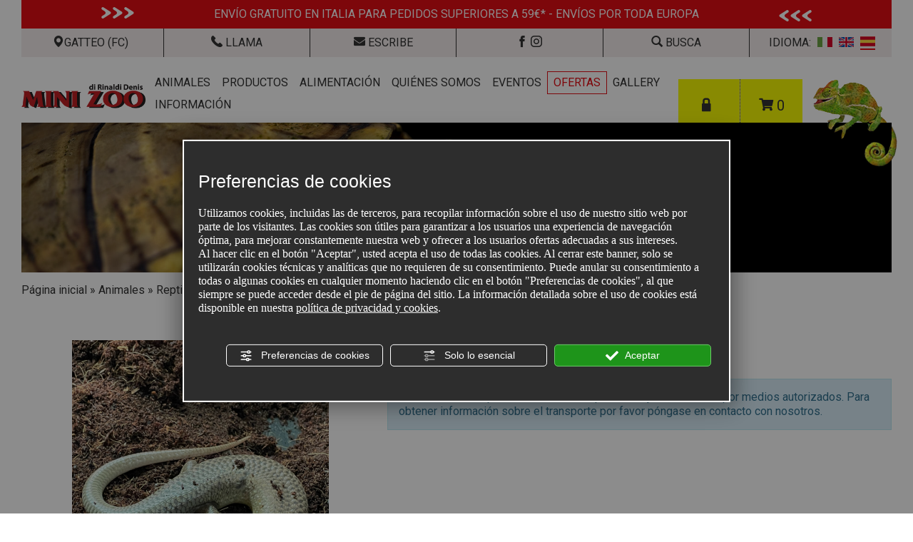

--- FILE ---
content_type: text/html; charset=utf-8
request_url: https://www.minizoorinaldi.it/es/c/animales-c26199/reptiles-y-anfibios-c26214/serpientes-y-saurios-c26639/egernia-frerei-p1059259
body_size: 7546
content:
<!DOCTYPE html><html lang="es"><head><script type="text/javascript">window.isAbot = false;</script><meta http-equiv="Content-Type" content="text/html; charset=utf-8" /><meta name="author" content="TITANKA! Spa" /><meta name="generator" content="TITANKA! Content Management System for e-commerce" /><title>EGERNIA FREREI | MiniZoo</title><link rel="canonical" href="https://www.minizoorinaldi.it/es/c/animales-c26199/reptiles-y-anfibios-c26214/serpientes-y-saurios-c26639/egernia-frerei-p1059259" /><meta property="og:type" content="product" /><meta property="og:url" content="https://www.minizoorinaldi.it/es/c/animales-c26199/reptiles-y-anfibios-c26214/serpientes-y-saurios-c26639/egernia-frerei-p1059259" /><meta property="og:title" content="Egernia frerei" /><meta property="og:image" content="https://www.minizoorinaldi.it/inc/scripts/thumb.php?bg=ffffff&w=1200&h=630&img=http%3A%2F%2Fadmin.abc.sm%2Fupload%2F7809%2Fcatalogodinamico%2Fprodotti%2Fimg_1059259_1036064.png&v=1768568688" /><meta property="og:image:width" content="1200" /><meta property="og:image:height" content="630" /><link rel="alternate" hreflang="it" href="https://www.minizoorinaldi.it/it/c/animali-c26199/rettili-e-anfibi-c26214/serpenti-e-sauri-c26639/egernia-frerei-p1059259" /><link rel="alternate" hreflang="en" href="https://www.minizoorinaldi.it/en/c/animals-c26199/reptiles-and-amphibians-c26214/snakes-and-saurians-c26639/egernia-frerei-p1059259" /><link rel="alternate" hreflang="es" href="https://www.minizoorinaldi.it/es/c/animales-c26199/reptiles-y-anfibios-c26214/serpientes-y-saurios-c26639/egernia-frerei-p1059259" />
<meta name="application-name" content="Mini Zoo di Rinaldi Denis"><meta property="og:site_name" content="Mini Zoo di Rinaldi Denis"><link href="https://www.google-analytics.com" rel="preconnect" crossorigin /><link href="https://www.googletagmanager.com" rel="dns-prefetch" crossorigin /><link href="https://connect.facebook.net" rel="preconnect" crossorigin /><link rel="alternate" href="https://www.minizoorinaldi.it/en/c/animals-c26199/reptiles-and-amphibians-c26214/snakes-and-saurians-c26639/egernia-frerei-p1059259" hreflang="x-default" /><script type="application/ld+json">{"@context":"https:\/\/schema.org\/","@type":"Organization","name":"Mini Zoo di Rinaldi Denis","url":"https:\/\/www.minizoorinaldi.it","telephone":"+39 0541\/930006","image":"https:\/\/www.minizoorinaldi.it\/ATImg\/pix_trasp.gif","logo":"https:\/\/www.minizoorinaldi.it\/ATImg\/dati_generici\/7809_logo.png","address":{"@type":"PostalAddress","streetAddress":"Strada Termine Due, 7","addressLocality":"Gatteo","addressRegion":"Fc","postalCode":"47043","addressCountry":"IT"}}</script>  <script type="text/javascript">var cmsPageParams={"ia":"7809","ih":2540,"ip":"148694","su":false,"device_type":"computer","asset_versioning":"1768568688","site_type":"desktop","is_catalog":true,"lang":"es","url":"\/es\/c\/animales-c26199\/reptiles-y-anfibios-c26214\/serpientes-y-saurios-c26639\/egernia-frerei-p1059259","type":"1","other_languages":{"it":"https:\/\/www.minizoorinaldi.it\/it\/c\/animali-c26199\/rettili-e-anfibi-c26214\/serpenti-e-sauri-c26639\/egernia-frerei-p1059259","en":"https:\/\/www.minizoorinaldi.it\/en\/c\/animals-c26199\/reptiles-and-amphibians-c26214\/snakes-and-saurians-c26639\/egernia-frerei-p1059259"},"relation_code":"1548951151","css":{"libs":["\/site.css?vrnsh=1&v=1768568688","\/site_lib.css?vrnsh=1&v=1768568688"]},"tracking":{"analytics":{"type":"gtag","event_name_mode":2}},"cookieConsentEnabled":true}</script> <link href="/site.css?vrnsh=1&v=1768568688" rel="stylesheet" type="text/css" /><link href="/site_lib.css?vrnsh=1&v=1768568688" rel="stylesheet" type="text/css" /><meta name="viewport" content="width=device-width, initial-scale=1"><link rel="bookmark" href="/source/favicon.png" /><link rel="shortcut icon" href="/source/favicon.png" /><meta name="theme-color" content="#E40D14">
 <script type="text/javascript">function getUserIdToAnalyticsByCookie(a){for(var b=a+"=",c=document.cookie.split(";"),d=0;d<c.length;d++){for(var e=c[d];" "===e.charAt(0);)e=e.substring(1,e.length);if(0===e.indexOf(b))return e.substring(b.length,e.length)}return null}
function isGrantedApp(app_name){var isGranted=true;if(typeof cookieConsent=='object'){if(typeof cookieConsent.isGrantedApp=='function'){isGranted=cookieConsent.isGrantedApp(app_name);}}
return isGranted;}
function getTUserId(){if(!isGrantedApp('google_user_id')){return null;}
var user_id=null;var _MRU=getUserIdToAnalyticsByCookie("_MRU");if(_MRU){user_id=_MRU;}else{var _TCU=getUserIdToAnalyticsByCookie("_TCU");if(_TCU){user_id=_TCU;}}
return user_id;}</script><script type="text/javascript"  async src="https://www.googletagmanager.com/gtag/js?id=G-18ZY4ZBG24"></script> <script type="text/javascript">window.googleAnalyticsStarted=false;window.dataLayer=window.dataLayer||[];function gtag(){dataLayer.push(arguments);}
function startGoogleAnalytics(){if('googleAnalyticsStarted'in window){if(window.googleAnalyticsStarted==true){console.log('analytics gia inizializzato');return false;}}
var content_type='catalog';var content_group='catalog';var cookieConsentEnabled=true;gtag('consent','default',{'ad_storage':'denied','analytics_storage':'denied','wait_for_update':1000,'ad_user_data':'denied','ad_personalization':'denied'});gtag('set','ads_data_redaction',true);if(cookieConsentEnabled){gtag('set','allow_google_signals',false);gtag('set','allow_ad_personalization_signals',false);}
if(isGrantedApp('google_ads')){gtag('set','allow_google_signals',true);gtag('set','allow_ad_personalization_signals',true);}
gtag('js',new Date());var confGTag={};if(content_type)confGTag.content_type=content_type;if(content_group)confGTag.content_group=content_group;confGTag.anonymize_ip=true;var analytics_user_id=getTUserId();if(analytics_user_id){confGTag.user_id=analytics_user_id;}
gtag('config','G-18ZY4ZBG24',confGTag);window.googleAnalyticsStarted=true;if(typeof cms=='object'){cms.triggerEvent('GoogleAnalyticsStarted');}else{console.log('GoogleAnalyticsStarted');}}</script> <script type="text/javascript" rel="fb_pixel">!function(f,b,e,v,n,t,s){if(f.fbq)return;n=f.fbq=function(){n.callMethod?n.callMethod.apply(n,arguments):n.queue.push(arguments)};if(!f._fbq)f._fbq=n;n.push=n;n.loaded=!0;n.version='2.0';n.queue=[];t=b.createElement(e);t.async=!0;t.src=v;s=b.getElementsByTagName(e)[0];s.parentNode.insertBefore(t,s)}(window,document,'script','https://connect.facebook.net/en_US/fbevents.js');function startPixelFacebook(consent){if(!consent)consent=false;if(!consent){fbq('consent','revoke');}else{fbq('consent','grant');}
var userData=null;if(typeof fbUserData=='object'){userData=fbUserData;}
fbq('init','499125927545107',userData);if(typeof cms=='object'){cms.facebook.event.track('track','PageView');cms.triggerEvent('PixelFacebookStarted');}else{console.log('startPixelFacebook',consent);}}</script> </head><body><div id="pgall" class="page_148694 lang-es       cat-pg-prodotto"><div id="blk_78327"  class="container-fluid" ><div id="blk_78955"  class="header-row-1-sf" ><div id="blk_78339"  class="row header-row-1" ><div id="contenuto_501025"    class="cnt col-xs-12 text-center" ><div class="hidden-xs hidden-sm"><i class="icon-ico-indicatore"></i><i class="icon-ico-indicatore"></i><i class="icon-ico-indicatore"></i></div><div><a href="/es/condiciones-venta">ENVÍO GRATUITO EN ITALIA PARA PEDIDOS SUPERIORES A 59€* - ENVÍOS POR TODA EUROPA</a></div><div class="hidden-xs hidden-sm rotate-180"><i class="icon-ico-indicatore"></i><i class="icon-ico-indicatore"></i><i class="icon-ico-indicatore"></i></div></div></div></div><div id="blk_78977"  class="header-row-info-sf" ><div id="blk_78361"  class="row header-row-info" ><div id="contenuto_501131"    class="cnt col-xs-12" >
<a href="/it/dove-siamo"><i class="icon-ico-pin"></i>GATTEO (FC)</a></div><div id="contenuto_501153"    class="cnt col-xs-12" >
<a href="tel:+39 0541/930006"><i class="icon-ico-telefono"></i> Llama</a><br /></div><div id="contenuto_501154"    class="cnt col-xs-12" >
<a href="mailto:info@minizoorinaldi.it"><i class="icon-ico-mail"></i> Escribe</a></div><div id="contenuto_501155"    class="cnt col-xs-12" >
<a href="https://it-it.facebook.com/minizoorinaldi/"><i class="icon-ico-facebook"></i></a>
<a href="https://www.instagram.com/minizoo_rinaldi/"><i class="icon-ico-instagram"></i></a></div><div id="contenuto_575464"    class="cnt col-xs-12" ><div class="cntCerca"><a href="#" onclick="mostraSearch();return false;"><span class="glyphicon glyphicon-search"></span>&nbsp;BUSCA</a></div></div><div id="contenuto_575953"    class="cnt cnt_lingue col-xs-12" >
Idioma: <a href="https://www.minizoorinaldi.it/it/c/animali-c26199/rettili-e-anfibi-c26214/serpenti-e-sauri-c26639/egernia-frerei-p1059259"><img alt="minizoorinaldi es egernia-frerei-p1059259 001" aria-hidden="true" src="/source/flag_ita.jpg" /></a> <a href="https://www.minizoorinaldi.it/en/c/animals-c26199/reptiles-and-amphibians-c26214/snakes-and-saurians-c26639/egernia-frerei-p1059259"><img alt="minizoorinaldi es egernia-frerei-p1059259 002" aria-hidden="true" src="/source/flag_eng.jpg" /></a> <a class="link_sel" href="https://www.minizoorinaldi.it/es/c/animales-c26199/reptiles-y-anfibios-c26214/serpientes-y-saurios-c26639/egernia-frerei-p1059259"><img alt="minizoorinaldi es egernia-frerei-p1059259 003" aria-hidden="true" src="/source/flag_esp.jpg" /></a></div></div></div><div id="blk_78325"  class="row" ><div id="contenuto_501012"    class="cnt cntBoxCerca col-xs-12" ><form action="https://www.minizoorinaldi.it/es/c/risultato-ricerca" method="get" name="FormSearch" class="cat-formsearch"><div class="container-ricerca" id="container-ricerca">
<input class="cat_moduloSearch catalog_search_value" name="search" type="text" value="" placeholder="Búsqueda de productos" /> <input class="cat_moduloButton" name="" value="Busque" type="submit" /></div></form><script type="application/ld+json">{"@context":"https:\/\/schema.org","@type":"WebSite","url":"https:\/\/www.minizoorinaldi.it\/","potentialAction":{"@type":"SearchAction","target":{"@type":"EntryPoint","urlTemplate":"https:\/\/www.minizoorinaldi.it\/es\/c\/risultato-ricerca?search={search_term_string}"},"query-input":"required name=search_term_string"}}</script> </div></div><div id="blk_78336"  class="row header-row-2 barra-fixed" ><div id="blk_78326"  class="col-xs-12 hidden-lg hidden-md header-cart-mobile" ><div id="contenuto_501050"    class="cnt hidden-md hidden-lg" ><div class="btn-menu">
<img alt="minizoorinaldi es egernia-frerei-p1059259 004" aria-hidden="true" src="/source/menu_mobile.png"></div></div><div id="contenuto_502326"    class="cnt mobile-icon" >
<a href="tel:+39 0541/930006"><i class="icon-ico-telefono"></i></a> <a href="mailto:info@minizoorinaldi.it"><i class="icon-ico-mail"></i></a>
<a href="#" onclick="mostraSearch();return false;"><span class="glyphicon glyphicon-search"></span></a></div><div id="contenuto_561025"    class="cnt giallo" >
<form action="/es/c/login" method="post" name="FormLogin" class="FormLogin" style="display:inline" onSubmit="return Catalog.FormLogin.checkform(this);"><div class="login-icon"><a href="/es/c/login"><i class="icon-lock"></i></a></div></form></div><div id="contenuto_501049"    class="cnt" ><div>
<a href="/es/c/carrello"><i class="icon-ico-carrello"></i> <span class="cat_CartBoxNumero">0</span></a></div></div></div><div id="blk_78342"  class="col-xs-12 col-md-2" ><div id="contenuto_501024"    class="cnt logo" >
<a href="/es/" ><img src="https://www.minizoorinaldi.it/source/logo.png" alt="" title=""  ></a></div></div><div id="blk_78332"  class="header-menu col-md-8 col-xs-12" ><div id="contenuto_502260"    class="cnt social-fixed" >
<a href="tel:+39 0541/930006"><i class="icon-ico-telefono"></i></a> <a href="mailto:info@minizoorinaldi.it"><i class="icon-ico-mail"></i></a></div><div id="blk_78344"  class="row" ><div id="contenuto_501010"    class="cnt menu-main hidden-xs hidden-sm" ><div id="menu_3288"><ul class="level1" id="root_3288" data-role="listview"><li class="voce_menu_38812"><a class="voce_menu_38812" href="https://www.minizoorinaldi.it/es/" title="" target="" >Inicio</a></li><li class="voce_menu_38622"><a class="voce_menu_38622" href="/es/c/animali-c26199" title="" target="_self" >Animales</a><ul id="level2" class="level2"><li class="voce_menu_38744"><a class="voce_menu_38744" href="/es/c/animales-c26199/mamiferos-c26215" title="" target="" >Mamíferos</a></li><li class="voce_menu_38745"><a class="voce_menu_38745" href="/es/c/animales-c26199/reptiles-c26214" title="" target="" >Reptiles</a></li><li class="voce_menu_38746"><a class="voce_menu_38746" href="/es/c/animales-c26199/aves-c26356" title="" target="" >Aves</a></li></ul></li><li class="voce_menu_38623"><a class="voce_menu_38623" href="/es/c/prodotti-c26198" title="" target="_self" >Productos</a><ul id="level2" class="level2"><li class="voce_menu_38747"><a class="voce_menu_38747" href="/es/c/prodotti-c26198/prodotti-per-piccoli-mammiferi-c26354" title="" target="" >Mamíferos</a></li><li class="voce_menu_38748"><a class="voce_menu_38748" href="/es/c/prodotti-c26198/prodotti-per-rettili-c26353" title="" target="" >Reptiles</a></li><li class="voce_menu_38749"><a class="voce_menu_38749" href="/es/c/prodotti-c26198/prodotti-per-uccelli-c26355" title="" target="" >Aves</a></li><li class="voce_menu_39009"><a class="voce_menu_39009" href="/es/c/prodotti-c26198/abbigliamento-c26965" title="" target="" >Ropa</a></li><li class="voce_menu_41705"><a class="voce_menu_41705" href="/es/c/prodotti-c26198/buono-regalo-c30390" title="" target="" >Vales de regalo</a></li></ul></li><li class="voce_menu_38621"><a class="voce_menu_38621" href="/es/c/alimentacion-c26259" title="" target="_self" >Alimentación</a><ul id="level2" class="level2"><li class="voce_menu_38750"><a class="voce_menu_38750" href="/es/c/alimentacion-c26259/alimentazione-per-piccoli-mammiferi-c26273" title="" target="" >Mamíferos</a></li><li class="voce_menu_38751"><a class="voce_menu_38751" href="/es/c/alimentacion-c26259/alimentazione-per-rettili-c26275" title="" target="" >Reptiles</a></li><li class="voce_menu_38752"><a class="voce_menu_38752" href="/es/c/alimentacion-c26259/alimentazione-per-uccelli-c26274" title="" target="" >Aves</a></li></ul></li><li class="voce_menu_38624"><a class="voce_menu_38624" href="https://www.minizoorinaldi.it/es/quienes-somos" title="" target="_self" >Quiénes somos</a></li><li class="voce_menu_38656"><a class="voce_menu_38656" href="https://www.minizoorinaldi.it/es/eventos" title="" target="" >Eventos</a></li><li class="voce_menu_40670"><a class="voce_menu_40670" href="/es/c/offerte" title="" target="" >Ofertas</a></li><li class="voce_menu_38657"><a class="voce_menu_38657" href="https://www.minizoorinaldi.it/es/gallery" title="" target="" >Gallery</a></li><li class="voce_menu_38658"><a class="voce_menu_38658" href="https://www.minizoorinaldi.it/es/contacto" title="" target="" >Información</a></li></ul><div style="clear:both"></div></div></div></div></div><div id="blk_78323"  class="hidden-sm hidden-xs col-md-2 col-xs-12" ><div id="blk_78324"  class="container-icone" ><div id="contenuto_501040"    class="cnt" >
<form action="/es/c/login" method="post" name="FormLogin" class="FormLogin" style="display:inline" onSubmit="return Catalog.FormLogin.checkform(this);"><div class="login-icon"><a href="/es/c/login"><i class="icon-lock"></i></a></div></form></div><div id="contenuto_501041"    class="cnt" ><div>
<a href="/es/c/carrello"><i class="icon-ico-carrello"></i> <span class="cat_CartBoxNumero">0</span></a></div></div></div></div></div></div><div id="blk_78329"  class="container-fluid" ><div id="contenuto_512395"    class="cnt home-slider" >
<img alt="minizoorinaldi es egernia-frerei-p1059259 005" aria-hidden="true" src="/source/header/cat-rettili1.jpg"><img alt="minizoorinaldi es egernia-frerei-p1059259 006" aria-hidden="true" src="/source/header/cat-rettili2.jpg"></div></div><div id="blk_78343"  class="container-fluid" ><div id="blk_78331"  class="row" ></div><div id="blk_78348"  class="row" ><div id="blk_78349"  class="col-xs-12 col-sm-4 col-md-3 container-sidebar" ></div><div id="blk_78328"  class="col-xs-12 col-sm-8 col-md-9 container-page" ><div id="contenuto_502961"    class="cnt" ><div class="cat_breadCrumb"><a href="/es/c/prodotti" title="Página inicial">Página inicial</a> &raquo; <a href="https://www.minizoorinaldi.it/es/c/animales-c26199" title="Animales">Animales</a> &raquo; <a href="https://www.minizoorinaldi.it/es/c/animales-c26199/reptiles-y-anfibios-c26214" title="Reptiles y Anfibios">Reptiles y Anfibios</a> &raquo; <a href="https://www.minizoorinaldi.it/es/c/animales-c26199/reptiles-y-anfibios-c26214/serpientes-y-saurios-c26639" title="Serpientes y saurios">Serpientes y saurios</a><script type="application/ld+json">{"@context":"http:\/\/schema.org","@type":"BreadcrumbList","itemListElement":[{"@type":"ListItem","position":1,"item":{"@id":"\/es\/c\/prodotti","name":"P\u00e1gina inicial"}},{"@type":"ListItem","position":2,"item":{"@id":"https:\/\/www.minizoorinaldi.it\/es\/c\/animales-c26199","name":"Animales"}},{"@type":"ListItem","position":3,"item":{"@id":"https:\/\/www.minizoorinaldi.it\/es\/c\/animales-c26199\/reptiles-y-anfibios-c26214","name":"Reptiles y Anfibios"}},{"@type":"ListItem","position":4,"item":{"@id":"https:\/\/www.minizoorinaldi.it\/es\/c\/animales-c26199\/reptiles-y-anfibios-c26214\/serpientes-y-saurios-c26639","name":"Serpientes y saurios"}}]}</script></div></div><div id="contenuto_501009"    class="cnt" ><h1 class="catalog_titolo">EGERNIA FREREI</h1></div><div id="contenuto_539927"    class="cnt text-center" ></div><div id="contenuto_501021"    class="cnt" ><div id="catWrapperOutput" class="cat_wrapper_output cat_wrapper_prodotto"><div id="scheda-prodotto" class="-animale"><div class="scheda-row"><div class="visible-xs visible-sm"><div class="box-nome"><h1 class="nome-prodotto">EGERNIA FREREI</h1><div class="descrizione"></div><div class="caratteristiche"></div><div class="prezzo container_label">
<span></span></div></div></div><div class="row"><div class="col-sx col-xs-12 col-md-5"><div class="foto-grande col-sx-sep"><a href="https://www.minizoorinaldi.it/inc/scripts/thumb.php?bg=ffffff&w=1000&h=1000&img=http%3A%2F%2Fadmin.abc.sm%2Fupload%2F7809%2Fcatalogodinamico%2Fprodotti%2Fimg_1059259_1036064.png"><img id="FOTO_0_GRANDE" class="foto-0-grande" src="https://www.minizoorinaldi.it/inc/scripts/thumb.php?bg=ffffff&amp;w=480&amp;h=480&amp;img=http%3A%2F%2Fadmin.abc.sm%2Fupload%2F7809%2Fcatalogodinamico%2Fprodotti%2Fimg_1059259_1036064.png" alt="EGERNIA FREREI" width="480" height="480"  data-format="scheda_grande" />
</a></div><div class="foto-piccole col-sx-sep"><div class="row"><div class="foto-piccola col-xs-3"></div><div class="foto-piccola col-xs-3"></div><div class="foto-piccola col-xs-3"></div><div class="foto-piccola col-xs-3"></div></div></div><div class="documenti col-sx-sep"></div></div><div class="col-dx col-xs-12 col-md-7"><div class="hidden-xs hidden-sm"><div class="box-nome"><h1 class="nome-prodotto">EGERNIA FREREI</h1><div class="descrizione"></div><div class="caratteristiche"></div><div class="alert alert-info">Los animales NO pueden ser enviados por mensajería, sino sólo por medios autorizados. Para obtener información sobre el transporte por favor póngase en contacto con nosotros.</div><div class="prezzo container_label">
<span></span></div></div></div><div class="actions"><p><span>&nbsp;</span></p><div class="compra-ora">
<a class="link_form_info cat-forminfo-open" data-id-prodotto="1059259" href="javascript:void(0);" title="Pida información">Pida información</a></div></div></div></div></div><div class="correlati-row"></div></div><script type="text/javascript">var cat_schedaProd={"id":1059259,"sku":"","mpn":"","name":"EGERNIA FREREI","category":"Animales \/ Reptiles y Anfibios \/ Serpientes y saurios","categoryId":26639,"price":0,"brand":"","trackingId":"1059259","list":"scheda","variantName":"","combinazioni":null};</script></div><script type="text/javascript">var cat_datiPagina={"nome":"EGERNIA FREREI","pageName":"prodotto","wrapClass":"cat_wrapper_prodotto"}</script> </div><div id="contenuto_501022"    class="cnt" ></div></div></div></div><div id="blk_78461"  class="bg-container container-fluid" ><div id="blk_78462"  class="row" ><div id="blk_78463"  class="col-xs-12 col-sm-5" ></div><div id="blk_78464"  class="pull-right col-xs-12 col-sm-6" ></div></div></div><div id="blk_78465"  class="container-fluid" ><div id="blk_78330"  class="row" ><div id="blk_78466"  class="gallery-flex col-xs-12" ></div><div id="blk_78340"  class="col-xs-12 col-sm-5" ></div><div id="blk_78341"  class="col-xs-12 col-sm-6 pull-right" ></div></div></div><div id="blk_78347"  ><div id="blk_78509"  ><div id="blk_78502"  class="footer-map-container" ><div id="contenuto_502174"    class="cnt bg-mappa col-xs-12" ><div class="inner-mappa"><img alt="minizoorinaldi es egernia-frerei-p1059259 007" aria-hidden="true" src="/source/logo-mappa.png" /> <a href="/it/dove-siamo">dónde estamos</a></div></div></div></div><div id="blk_78345"  class="footer-container container-fluid" ><div id="blk_78338"  class="row footer-top" ><div id="contenuto_501045"    class="cnt col-xs-12" >
<a href="/es/" ><img src="https://www.minizoorinaldi.it/source/logo-footer.png" alt="" title=""  ></a></div><div id="blk_78517"  class="col-xs-12 col-md-3 col-md-push-4" ><div id="contenuto_501064"    class="cnt col-xs-12" ><div class="footer-titolo">Síguenos en <a href="https://it-it.facebook.com/minizoorinaldi/" rel="noopener" target="_blank"><i class="icon-ico-facebook"></i></a> <a href="https://www.instagram.com/minizoo_rinaldi/" rel="noopener" target="_blank"><i class="icon-ico-instagram"></i></a></div></div><div id="contenuto_502122"    class="cnt col-xs-12" >
<strong>HORARIOS DE APERTURA</strong><br />
Lunes-Viernes : 8-12 y 14-18<br />
s&aacute;bado: s&oacute;lo por la ma&ntilde;ana 8-12<br />
S&aacute;bado por la tarde: cerrado<br />
Domingo: cerrado<br /></div><div id="contenuto_575463"    class="cnt col-xs-12" >
<img alt="minizoorinaldi es egernia-frerei-p1059259 008" aria-hidden="true" src="/source/carte/visa.png">
<img alt="minizoorinaldi es egernia-frerei-p1059259 009" aria-hidden="true" src="/source/carte/mastercard.png">
<img alt="minizoorinaldi es egernia-frerei-p1059259 010" aria-hidden="true" src="/source/carte/maestro.png"><img alt="minizoorinaldi es egernia-frerei-p1059259 011" aria-hidden="true" src="/source/carte/jcb.png">
<img alt="minizoorinaldi es egernia-frerei-p1059259 012" aria-hidden="true" src="/source/carte/diners.png"></div></div><div id="blk_78518"  class="col-xs-12 col-md-5 container-newsletter col-md-push-4" ><div id="contenuto_502137"    class="cnt titolo-newsletter" >
SUSCRÌBETE A<br />
NUESTRA NEWSLETTER</div><div id="contenuto_502143"    class="cnt" ><div id="wrapper_email_min" class="titanka-form-newsletter-minimal wrapper_email_min"><form name="form-newsletter-minimal" action="/void" method="post" ia="7809" ln="es" tkn="0" recaptcha="0" multilist="0" multilist_mode="single"><input name="sp" value="eNqrVspMiU8sKcksyyxJVLJSMrcwsFTSUcpJzEsH8lKLgeyU1LLM5NT4ksqCVKBQcn5uQWlJahFQIrMAyDe00DMCYhMTPUMLU6VaAP+BF9Y=" type="hidden" /><input name="op" value="eNqrVipOzUuJT81NzMyJz8svyUyrVLJSMlSqBQB76gj1" type="hidden" /><input name="lists" value="eNqLVjI0MDYzMjJVigUADiwCYA==" type="hidden" /><div style="float:left" class="field_email_min">
<input type="text" id="email_min" placeholder="Email" req="1" name="email" label="Email" aria-labelledby="email_min" title="Email" class="modulo_email_min" value=""></div><div style="float:left" class="field_button_min">
<input type="button" id="button_email_min" style="cursor:pointer" value="Contratar" class="bottone_email_min bt_subscribe" ></div><div style="clear:both"></div><div class="newsletter_min_cont_privacy link_email" >
<input name="privacy" type="checkbox" value="" req="1" label="Privacy Policy" id="privacy_policy_nl_331">
<label for="privacy_policy_nl_331">He le&iacute;do la <a href="#" onclick="viewPrivacyPolicyAttivita( 'es', '7809', this, 'form_newsletter'); return false;" style="text-decoration:underline !important;" >pol&iacute;tica de privacidad</a>
</label></div></form></div></div></div><div id="blk_78516"  class="col-xs-12 col-md-4 col-md-pull-8" ><div id="contenuto_501039"    class="cnt col-xs-12" >
<span class="ABC_testi"><i class="icon-ico-pin"></i>
Strada Termine Due, 7<br>
47043 Gatteo<br>
<br><i class="icon-ico-mail"></i>
E-mail: <a href="mailto:info@minizoorinaldi.it" onclick="linkMailTo(7809);" class="ABC_link"><span  itemprop="email">info@minizoorinaldi.it</span></a><br>
<i class="icon-ico-telefono"></i>
Tel. <span itemprop="telephone">+39 0541/930006</span><br>
<a href="https://wa.me/+393392154565" rel="noopener" target="_blank" onclick="GTracker('Click_whatsapp')">WhatsApp +393392154565</a><br>
<br>
<a href="#policy" id="p_iva" class="ABC_link" onclick="if(typeof viewPrivacyPolicyAttivita == 'function') viewPrivacyPolicyAttivita('es'); return false;" >P.Iva 02320820406</a><br>
<a href="/it/condizioni-vendita">Condizioni di vendita</a><br>
<a href="#privacy" id="_privacy" class="ABC_link" onclick="if(typeof viewPrivacyPolicyAttivita == 'function') viewPrivacyPolicyAttivita('es'); return false;" >Privacy & Cookie Policy</a> - <a href="#" id="bt_manage_cookie" class="ABC_link bt_manage_cookie" onclick="if(typeof startCookiePolicy == 'function'){startCookiePolicy(true);};return false;" >Preferencias de cookies</a></span><script>var codeAnagHomepage=1;</script> </div><div id="contenuto_501038"    class="cnt col-xs-12" >
<span class="site_credits"><span type="8" title="TITANKA! Spa &copy; 2020">Credits TITANKA! Spa</span></span><span class="site_credits_year" style="display:none"> &copy; 2020</span><script type="text/javascript">window.addEventListener('load',function(){var timer;var nodeCredits=document.querySelector('.site_credits');var nodeCreditsYear=document.querySelector('.site_credits_year');if(nodeCredits){nodeCredits.addEventListener('touchstart',function(e){timer=setTimeout(function(){nodeCreditsYear.style.display='inline';},750);},{passive:true});nodeCredits.addEventListener('touchend',function(e){clearTimeout(timer);nodeCreditsYear.style.display='none';},{passive:true});}});</script> </div></div></div><div id="blk_78335"  class="row footer-bottom" ></div></div></div></div>
 <script type="text/javascript">function startNoConflictWhenJQueryIsLoaded(){if(typeof jQuery!='undefined'){var script=document.createElement('script');script.src='/js_source/jquery/jquery-migrate-1.2.1.min.js';script.async=false;document.head.appendChild(script);jQuery.noConflict();}else{setTimeout(startNoConflictWhenJQueryIsLoaded,50);}}
startNoConflictWhenJQueryIsLoaded();</script><script type="text/javascript">var cyclefnb=1;function startFancyBoxWhenJQueryIsLoaded(){cyclefnb++;if(cyclefnb>100){console.warn('fancybox: starting failed, jQuery or fancybox not loaded');return false;}
if(typeof jQuery!='undefined'){if(jQuery().fancybox){jQuery(".fancybox").fancybox({type:'inline',width:682,autoDimensions:false,'titlePosition':'inside','transitionIn':'none','transitionOut':'none'});}else{setTimeout(startFancyBoxWhenJQueryIsLoaded,50);}}else{setTimeout(startFancyBoxWhenJQueryIsLoaded,50);}}
startFancyBoxWhenJQueryIsLoaded();</script> <script type="text/javascript"   src="/inc/catalog/js/diz-es.js?v=1768568688" ></script> <script type="text/javascript"   src="/site_lib.js?vrnsh=1&v=1768568688" ></script>  <script src="/site.js?vrnsh=1&v=1768568688" type="text/javascript"  ></script> 
 <script type="text/javascript" defer="defer" rel="js_content_script"></script> <style type="text/css" rel="css_content_script"></style><link rel="preconnect" href="https://fonts.googleapis.com"><link rel="preconnect" href="https://fonts.gstatic.com" crossorigin><link href="/libs/gfonts/style/css2?family=Roboto:wght@300;400;700&display=swap" rel="stylesheet"> <script src="/site_utilities_es_computer.js?vrnsh=1&v=1768568688&lh=0&lhn=0" type="text/javascript"  ></script> </body></html>

--- FILE ---
content_type: application/javascript; charset=utf-8
request_url: https://www.minizoorinaldi.it/site_utilities_es_computer.js?vrnsh=1&v=1768568688&lh=0&lhn=0
body_size: 37773
content:
var iatt='7809';var deviceType='computer';var url_protocol='https';var enableCookieConsent=true;var loadedTModules=['SiteTracking','AppNotify','WhoisOnline','CookieConsent','CookiePolicy'];function isjQuery(){if(typeof jQuery!='undefined'){return true;}else{return false;}};String.prototype.unescapeHtml=function(){var temp=document.createElement("div");temp.innerHTML=this;var result=temp.childNodes[0].nodeValue;temp.removeChild(temp.firstChild);return result;};function alertHtml(msg){alert(msg.unescapeHtml());};function startJsScriptRequiredConsent(app_name){var selector='script[require_cookie_consent]';if(app_name)selector='script[require_cookie_consent="'+app_name+'"]';var scriptelements=document.querySelectorAll(selector);if(scriptelements.length){for(var i=0;i<scriptelements.length;i++){var scriptelement=scriptelements[i];var isGranted=true;var app_name=scriptelement.getAttribute("require_cookie_consent");if(app_name){if(typeof cookieConsent=='object'){isGranted=cookieConsent.isGrantedApp(app_name);}}
if(isGranted){if(scriptelement.innerHTML)eval(scriptelement.innerHTML);}}}};function triggerNewEvent(event_name,params){if(!params)params=null;var event=null;var type='';var jquery_exists=isjQuery();jquery_exists=false;if(jquery_exists){if(typeof jQuery.Event=='undefined')return false;var event=jQuery.Event(event_name);if(params)event.Tdata=params;jQuery.event.trigger(event);type='jQuery';}else{type='vanilla';event=document.createEvent("HTMLEvents");event.initEvent(event_name,true,true);if(params)event.Tdata=params;if(document&&typeof document.dispatchEvent=='function'){document.dispatchEvent(event);}}
if(window.console){if(true){console.log('%c TBO fire event %c '+type+' %c '+event_name+' %c ','background:#2745c5 ; padding: 1px; border-radius: 3px 0 0 3px;  color: #fff','background:#2745c569 ; padding: 1px; color: #fff','background:#8bc34a ; padding: 1px; color: #fff; border-radius: 0 3px 3px 0;','background:white ; padding: 1px; color: #fff;',params);}else{console.info('TBO fire event',type,event_name,params);}}};function triggerEvent(event_name,params){triggerNewEvent(event_name,params);}
function onEvent(event_name,handler_function){var type='';var jquery_exists=isjQuery();jquery_exists=false;if(jquery_exists){jQuery(document).bind(event_name,function(event){(handler_function)(event);});type='jQuery';}else{document.addEventListener(event_name,function(event){(handler_function)(event);});type='vanilla';}
if(window.console){if(true){console.log('%c TBO bind event %c '+type+' %c '+event_name+' ','background:#2196f3 ; padding: 1px; border-radius: 3px 0 0 3px;  color: #fff','background:#98d0fd ; padding: 1px; color: #fff','background:#8bc34a ; padding: 1px; color: #fff; border-radius: 0 3px 3px 0;');}else{console.info('TBO bind to event',type,event_name);}}}
function isBot(){if(typeof window.isAbot=='boolean'){return window.isAbot;}
var botnames='cloudsystemnetworks,yandex,zoominfo,mj12bot,sidetrade,istellabot,adsbot,applebot,seznambot,semrush,avsearch,baiduspider,bingbot,crawler,facebookexternalhit,feedfetcher-google,feedzirra,googlebot,kscrawler,vmagpie-crawler,nutch,msnbot,scooter,scoutjet,sogou web spider,twitterbot,enforo signature generator,yahoo! slurp,inktomi,alexa,Ask Jeeves,Slurp,WebBug,TechnoratiSnoop,Mediapartners-Google,InfoSeek,Twitturls,URL_Spider_SQL,TweetmemeBot,AhrefsBot,Mail.RU_Bot,checkprivacy,dotbot,SiteLockSpider,Screaming Frog,chrome-lighthouse';var botlist=botnames.split(',');var ua=navigator.userAgent.toLowerCase();for(var i=0;i<botlist.length;i++){var bot=botlist[i].toLowerCase();if(ua.indexOf(bot)>=0)return true;}
return false;};var trkT=1;var googleAnalyticsUA='G-18ZY4ZBG24';var googleAnalyticsEventNameMode='2';var script_path='/TScripts/';function getAnalyticsClientId(){if(typeof ga=='function'){try{var trackers=ga.getAll();var i,len;for(i=0,len=trackers.length;i<len;i+=1){if(trackers[i].get('trackingId')===googleAnalyticsUA){return trackers[i].get('clientId');}}}catch(e){}}
return null;}
function getBrowserLang(){var lang=window.navigator.languages?window.navigator.languages[0]:null;lang=lang||window.navigator.language||window.navigator.browserLanguage||window.navigator.userLanguage;if(lang.indexOf('-')!==-1)lang=lang.split('-')[0];if(lang.indexOf('_')!==-1)lang=lang.split('_')[0];return lang;}
function getPrivacyPolicyAttivitaUrl(lang,id_attivita){return url_protocol+'://admin.abc.sm/scripts/'+lang+'-'+id_attivita+'-privacy-policy.php';}
function viewPrivacyPolicyAttivita(lang,id_attivita,obj,location_name,custom_url){if(typeof lang=='undefined')var lang='it';if(!lang)var lang='it';if(typeof id_attivita=='undefined')var id_attivita='7809';if(!id_attivita)var id_attivita='7809';var url_privacy_policy=getPrivacyPolicyAttivitaUrl(lang,id_attivita);if(custom_url)url_privacy_policy=custom_url;if(typeof viewCustomPrivacyPolicyAttivita=='function'){viewCustomPrivacyPolicyAttivita(url_privacy_policy,location_name,lang,id_attivita,obj);}else{var container=document.querySelector('.container_privacy');if(container)container.remove();var temp=document.createElement('div');var html=`<div class="container_privacy"><div class="wrp_privacy_content"><div class="wrp_privacy_close"><a href="#"class="bt_close_privacy"><img src="https://admin.abc.sm/scripts/cookies_policy/img/close.svg"width="16"height="25"></a></div><iframe class="frame_privacy"src="`+url_privacy_policy+`"></iframe></div></div>`;html+='<style type="text/css">';html+='.container_privacy{position:fixed;top:0;bottom:0;width:100%;background-color:#000000b5;z-index:9999999;padding:5%;box-sizing:border-box;}';html+='.wrp_privacy_content{display:flex;flex-direction:column;top:50px;bottom:50px;width:60%;left:20%;z-index:10000003;position:fixed;background-color:white;padding:1%;border-radius:10px;font-family:arial !important;}';html+='.frame_privacy{width:100%;height:100%;border:0;}';html+='.wrp_privacy_close img{height:25px !important;}';html+='.wrp_privacy_close{text-align:right;}';html+='.bt_close_privacy{text-decoration:none;}';html+='@media screen and (min-width: 760px) {';html+='.wrp_privacy_content{width:80%;left:8%;padding:1%;border-radius:10px;}';html+='}';html+='@media screen and  (max-width: 760px) {';html+='.wrp_privacy_content{width:96%;left:1%;padding:1%;border-radius:10px;}';html+='}';html+='</style>';temp.innerHTML=html;document.body.appendChild(temp);var bt_close_privacy_policy=document.querySelector('.bt_close_privacy');if(bt_close_privacy_policy){bt_close_privacy_policy.addEventListener("click",function(event){event.preventDefault();document.querySelector('.container_privacy').remove();},true);}}}
function viewAlertPrivacyPolicyAttivita(lang,emcli,telcli,return_text){var json_dict={"it":"Attenzione, non hai acconsentito al trattamento dei dati.\r\n\r\nIl funzionamento del form prevede necessariamente il rilascio dell'autorizzazione al trattamento dei dati.","en":"Warning: You have not consented to the processing of personal data. Work of the forum necessarily involves your consent to the processing of personal data.","fr":"Attention, vous n\u2019avez pas donn\u00e9 votre autorisation au traitement des donn\u00e9es. Le fonctionnement du formulaire pr\u00e9voit n\u00e9cessairement la d\u00e9livrance de l\u2019autorisation au traitement des donn\u00e9es. \u00e0 votre requ\u00eate.","de":"Achtung: Sie haben in die Datenverarbeitung nicht eingewilligt. Das Funktionieren des Formulars verlangt notwendigerweise die Erm\u00e4chtigung zur Datenverarbeitung.","es":"Advertencia, no ha dado su autorizaci\u00f3n para el tratamiento de los datos. El funcionamiento del form implica necesariamente la autorizaci\u00f3n del tratamiento de datos. ","pt":"Aten\u00e7\u00e3o, voc\u00ea n\u00e3o consentiu ao tratamento dos dados pessoais. O funcionamento do formul\u00e1rio requer, necessariamente, o consenso da autoriza\u00e7\u00e3o ao tratamento dos dados pessoais.","ru":"\u0412\u043d\u0438\u043c\u0430\u043d\u0438\u0435, \u0432\u044b \u043d\u0435 \u0434\u0430\u043b\u0438 \u0441\u043e\u0433\u043b\u0430\u0441\u0438\u0435 \u043d\u0430 \u043e\u0431\u0440\u0430\u0431\u043e\u0442\u043a\u0443 \u0434\u0430\u043d\u043d\u044b\u0445.  \u041a\u043e\u0440\u0440\u0435\u043a\u0442\u043d\u0430\u044f \u0440\u0430\u0431\u043e\u0442\u0430 \u0444\u043e\u0440\u043c\u044b \u043f\u0440\u0435\u0434\u043f\u043e\u043b\u0430\u0433\u0430\u0435\u0442 \u043e\u0431\u044f\u0437\u0430\u0442\u0435\u043b\u044c\u043d\u043e\u0435  \u0441\u043e\u0433\u043b\u0430\u0441\u0438\u0435 \u043d\u0430 \u043e\u0431\u0440\u0430\u0431\u043e\u0442\u043a\u0443 \u0434\u0430\u043d\u043d\u044b\u0445.","hu":"Figyelem, nem egyezett bele szem\u00e9lyes adatai kezel\u00e9s\u00e9be!  A nyomtatv\u00e1ny haszn\u00e1lat\u00e1hoz felt\u00e9tlen\u00fcl enged\u00e9lyeznie kell szem\u00e9lyes adatai kezel\u00e9s\u00e9t. ","ar":"\r\n\u0627\u0646\u062a\u0628\u0647\u060c \u0644\u0645 \u062a\u0648\u0627\u0641\u0642 \u0639\u0644\u0649 \u0645\u0639\u0627\u0644\u062c\u0629 \u0627\u0644\u0645\u0639\u0637\u064a\u0627\u062a. \u0625\u0646 \u062a\u0634\u063a\u064a\u0644 \u0627\u0644\u0646\u0645\u0648\u0630\u062c \u064a\u0641\u062a\u0631\u0636 \u0628\u0627\u0644\u0636\u0631\u0648\u0631\u0629  \u0627\u0644\u062a\u0641\u0648\u064a\u0636 \u0644\u0645\u0639\u0627\u0644\u062c\u0629 \u0627\u0644\u0645\u0639\u0637\u064a\u0627\u062a. \u0625\u0630\u0627 \u0643\u0646\u062a \u0644\u0627 \u062a\u0631\u064a\u062f  \u0627\u0644\u062a\u0641\u0648\u064a\u0636 \u0628\u0627\u0644\u0643\u0627\u0645\u0644 \u0644\u0645\u0639\u0627\u0644\u062c\u0629 \u0627\u0644\u0645\u0639\u0637\u064a\u0627\u062a \u0648\u0627\u0644\u0646\u0634\u0631\u0627\u062a \u0627\u0644\u0625\u062e\u0628\u0627\u0631\u064a\u0629 \u064a\u0645\u0643\u0646\u0643 \u0627\u0644\u0627\u062a\u0635\u0627\u0644 \u0628\u0646\u0627 \u0639\u0644\u0649 \u0627\u0644\u0639\u0646\u0648\u0627\u0646 [EMAIL] \u0623\u0648 \u0639\u0644\u0649 \u0627\u0644\u0631\u0642\u0645 [TELEFONO]. \u0641\u064a \u0647\u0630\u0647 \u0627\u0644\u062d\u0627\u0644\u0629\u060c \u0644\u0646 \u064a\u062a\u0645 \u062a\u062e\u0632\u064a\u0646 \u0627\u0644\u0628\u064a\u0627\u0646\u0627\u062a \u0627\u0644\u062a\u064a \u0642\u062f\u0645\u062a\u0647\u0627 \u0648\u0633\u0648\u0641 \u062a\u064b\u0633\u062a\u062e\u062f\u0645 \u0641\u0642\u0637 \u0644\u0644\u0631\u062f \u0639\u0644\u0649 \u0637\u0644\u0628\u0643.","cn":"\u6ce8\u610f\uff0c\u60a8\u8fd8\u672a\u540c\u610f\u5bf9\u6570\u636e\u7684\u5904\u7406\u3002\u5bf9\u8868\u683c\u7684\u64cd\u4f5c\u5fc5\u987b\u4e8b\u5148\u83b7\u5f97\u5bf9\u6570\u636e\u5904\u7406\u7684\u6388\u6743\u3002\u5982\u679c\u60a8\u4e0d\u613f\u53d1\u653e\u6570\u636e\u5904\u7406\u548c\u7b80\u8baf\u53d1\u9001\u7684\u5b8c\u6574\u6388\u6743\uff0c\u53ef\u4ee5\u901a\u8fc7\u4ee5\u4e0b\u5730\u5740[EMAIL]\u6216\u7535\u8bdd[TELEFONO]\u8054\u7cfb\u6211\u4eec\u3002\u5728\u8fd9\u79cd\u60c5\u51b5\u4e0b\uff0c\u7531\u60a8\u63d0\u4f9b\u7684\u6570\u636e\u4e0d\u4f1a\u88ab\u5b58\u6863\uff0c\u800c\u53ea\u7528\u6765\u56de\u5e94\u60a8\u7684\u8981\u6c42\u3002","sv":"Observera! Ni har inte beviljat ert  tillst\u00e5nd att behandla personuppgifterna. Formul\u00e4ret kr\u00e4ver ett  tillst\u00e5nd f\u00f6r behandling av personuppgifter  f\u00f6r att ni ska kunna g\u00e5 vidare.","nl":"Waarschuwing, u hebt niet ingestemd met de verwerking van persoonsgegevens. Voor de werking van het formulier dient u noodzakelijkerwijs uw toestemming tot het verwerken van de persoonsgegevens te verlenen.","cs":"Pozor, nebyl ud\u011blen souhlas se zpracov\u00e1n\u00edm osobn\u00edch \u00fadaj\u016f. Pro pou\u017eit\u00ed tohoto registra\u010dn\u00edho formul\u00e1\u0159e je nutn\u00e9 ud\u011blit souhlas se zpracov\u00e1n\u00edm osobn\u00edch \u00fadaj\u016f.","pl":"Uwaga, nie wyrazi\u0142e\u015b zgody na przetwarzanie danych. Dzia\u0142anie formularza przewiduje konieczno\u015b\u0107 wyra\u017cenia zgody na przetwarzanie danych. ","jp":"\u3054\u6ce8\u610f\uff1a\u307e\u3060\u3001\u500b\u4eba\u60c5\u5831\u306e\u53d6\u308a\u6271\u3044\u306b\u540c\u610f\u3057\u3066\u3044\u305f\u3060\u3044\u3066\u304a\u308a\u307e\u305b\u3093\u3002\u66f8\u5f0f\u3092\u6709\u52b9\u306b\u3059\u308b\u306b\u306f\u3001\u500b\u4eba\u60c5\u5831\u306e\u53d6\u308a\u6271\u3044\u306b\u3064\u3044\u3066\u627f\u8a8d\u3059\u308b\u5fc5\u8981\u304c\u3042\u308a\u307e\u3059\u3002\u500b\u4eba\u60c5\u5831\u306e\u53d6\u308a\u6271\u3044\u53ca\u3073\u30cb\u30e5\u30fc\u30b9\u30ec\u30bf\u30fc\u306e\u53d7\u3051\u53d6\u308a\u306b\u3054\u627f\u8a8d\u3055\u308c\u306a\u3044\u5834\u5408\u306f\u3001\u30e1\u30fc\u30eb\u30a2\u30c9\u30ec\u30b9[EMAIL]\u3001\u307e\u305f\u306f\u96fb\u8a71\u756a\u53f7 [TELEFONO]\u3000\u306b\u304a\u554f\u3044\u5408\u308f\u305b\u304f\u3060\u3055\u3044\u3002\u305d\u306e\u5834\u5408\u3001\u3054\u63d0\u4f9b\u3044\u305f\u3060\u3044\u305f\u500b\u4eba\u60c5\u5831\u306f\u4fdd\u5b58\u3055\u308c\u305a\u3001\u3044\u305f\u3060\u3044\u305f\u304a\u554f\u3044\u5408\u308f\u305b\u306e\u305f\u3081\u3060\u3051\u306b\u5229\u7528\u3055\u305b\u3066\u3044\u305f\u3060\u304d\u307e\u3059\u3002","sk":"Pozor, nes\u00fahlasil si so spracovan\u00edm \u00fadajov. Prev\u00e1dzka formul\u00e1ra predv\u00edda nevyhnutne zanechanie autoriz\u00e1cie spracovania \u00fadajov.","da":"Obs! Du har ikke tilladt behandling af dine personlige oplysninger. Formularens udformning kr\u00e6ver tilladelse til behandling af dine personlige oplysninger.","fi":"Waarschuwing, u hebt niet ingestemd met de verwerking van persoonsgegevens. Voor de werking van het formulier dient u noodzakelijkerwijs uw toestemming tot het verwerken van de persoonsgegevens te verlenen.","ro":"Aten\u021bie, nu v-a\u0163i exprimat acordul pentru prelucrarea datelor cu caracter personal. Func\u021bionarea formularului implic\u0103 \u00een mod obligatoriu acordul dumneavoastra pentru prelucrarea datelor.","hr":"Upozorenje:  niste dali suglasnost za kori\u0161tenje Va\u0161ih podata. Rad foruma nu\u017eno zahtijeva davanje izjave o suglasnosti za kori\u0161tenje podataka.","el":"Warning: You have not consented to the processing of personal data. Work of the forum necessarily involves your consent to the processing of personal data. ","bg":"Warning: You have not consented to the processing of personal data. Work of the forum necessarily involves your consent to the processing of personal data.","kr":"\uc8fc\uc758, \ub370\uc774\ud130 \ucc98\ub9ac\uc5d0 \ub3d9\uc758\ud558\uc9c0 \uc54a\uc558\uc2b5\ub2c8\ub2e4. \uc591\uc2dd\uc774 \uc791\ub3d9\ud558\ub824\uba74 \ub370\uc774\ud130 \ucc98\ub9ac\uc5d0 \ub300\ud55c \uc2b9\uc778\uc744 \ud574\uc81c\ud574\uc57c \ud569\ub2c8\ub2e4.","ua":"\u0412\u043d\u0438\u043c\u0430\u043d\u0438\u0435, \u0432\u044b \u043d\u0435 \u0434\u0430\u043b\u0438 \u0441\u043e\u0433\u043b\u0430\u0441\u0438\u0435 \u043d\u0430 \u043e\u0431\u0440\u0430\u0431\u043e\u0442\u043a\u0443 \u0434\u0430\u043d\u043d\u044b\u0445.  \u041a\u043e\u0440\u0440\u0435\u043a\u0442\u043d\u0430\u044f \u0440\u0430\u0431\u043e\u0442\u0430 \u0444\u043e\u0440\u043c\u044b \u043f\u0440\u0435\u0434\u043f\u043e\u043b\u0430\u0433\u0430\u0435\u0442 \u043e\u0431\u044f\u0437\u0430\u0442\u0435\u043b\u044c\u043d\u043e\u0435  \u0441\u043e\u0433\u043b\u0430\u0441\u0438\u0435 \u043d\u0430 \u043e\u0431\u0440\u0430\u0431\u043e\u0442\u043a\u0443 \u0434\u0430\u043d\u043d\u044b\u0445.","us":"Warning: You have not consented to the processing of personal data. Work of the forum necessarily involves your consent to the processing of personal data."};var browser_lang='';if(typeof lang=='undefined'){var browser_lang=getBrowserLang();if(!browser_lang)browser_lang='it';if(typeof cmsPageParams!='undefined'){browser_lang=cmsPageParams.lang;}}else{var browser_lang=lang;}
var txt_alert=json_dict[browser_lang];if(!txt_alert)txt_alert=json_dict['en'];var email_cli='info@minizoorinaldi.it';var tel_cli='+39 0541/930006';if(emcli){email_cli=emcli;}
if(telcli){tel_cli=telcli;}
if(txt_alert){txt_alert=txt_alert.replace("[EMAIL]",email_cli);txt_alert=txt_alert.replace("[TELEFONO]",tel_cli);if(return_text==true){return txt_alert;}
alertHtml(txt_alert);}
return false;}
function TdecodeHtml(html){var txt=document.createElement("textarea");txt.innerHTML=html;return txt.value;}
function replaceInputEntity(){if(isjQuery()){jQuery('input[type="text"], input[type="hidden"], textarea').each(function(){var val=TdecodeHtml(jQuery(this).val());jQuery(this).val(val);var placeholder=jQuery(this).attr('placeholder');if(placeholder){var placeholder_dec=TdecodeHtml(placeholder);jQuery(this).attr('placeholder',placeholder_dec);}});}}
function Set_Cookie(name,value,expires,path,domain,secure){TSetCookieSite(name,value,expires,path,domain,secure)}
function TSetCookieSite(name,value,seconds,path,domain,secure){if(window.location.protocol=='http:'){secure=false;}else{secure=true;}
if(!path)path='/';var expires_date;if(seconds){var expires_date=new Date();expires_date.setTime(expires_date.getTime()+(seconds*1000));}
document.cookie=name+"="+escape(value)+
((expires_date)?";expires="+expires_date.toGMTString():"")+
((path)?";path="+path:"")+
((domain)?";domain="+domain:"")+
((secure)?";secure;SameSite=none":"");}
function TDeleteCookieSite(name){document.cookie=name+'=; expires=Thu, 01 Jan 1970 00:00:01 GMT;';}
function TGetCookieSite(cname){var name=cname+"=";var decodedCookie="";try{decodedCookie=decodeURIComponent(document.cookie);}catch(e){decodedCookie=document.cookie;}
var ca=decodedCookie.split(';');for(var i=0;i<ca.length;i++){var c=ca[i];while(c.charAt(0)==' '){c=c.substring(1);}
if(c.indexOf(name)==0){return c.substring(name.length,c.length);}}
return"";}
function getBrowserFingerPrint(){var attribute=new Array();attribute['platform']="1";attribute['appVersion']="1";attribute['appCodeName']="1";attribute['appName']="1";attribute['appMinorVersion']="1";attribute['cpuClass']="1";attribute['cookieEnabled']="1";attribute['vendorSub']="1";attribute['vendor']="1";attribute['productSub']="1";attribute['product']="1";attribute['platform']="1";attribute['language']="1";attribute['appName']="1";attribute['appCodeName']="1";attribute['doNotTrack']="1";var plugins=navigator.plugins;var plug='';var x='';for(i=0;i<=plugins.length-1;i++){var filename=plugins[i]['filename'];var descr=plugins[i][0]['description'];var name=plugins[i][0]['name'];if(typeof filename=='undefined')filename=0;if(typeof descr=='undefined')descr=0;if(typeof name=='undefined')name=0;plug+='.'+filename+''+descr+''+name+'';}
for(var p in attribute){var val=eval('navigator.'+p);if(typeof val=='undefined')val=0;x+=val+".";}
var fingerprint=screen.height+'.'+screen.width+'.'+screen.colorDepth+'.'+x+''+plug;fingerprint=fingerprint.replace(/\s+/g,'');fingerprint=fingerprint.replace(/\(+/g,'');fingerprint=fingerprint.replace(/\)+/g,'');fingerprint=fingerprint.replace(/-+/g,'');fingerprint=fingerprint.replace(/;+/g,'');fingerprint=fingerprint.replace(/\/+/g,'');fingerprint=fingerprint.toLowerCase();return fingerprint;}
function linkMailTo(a){setTimeout(function(){var prov=TGetCookieSite('Provenienza');var uidu=getCurrentUID();var urlToCall=script_path+'count_click_mailto.php?a='+a+'&provenienza='+encodeURIComponent(prov)+'&current_page='+encodeURIComponent(document.location.href)+'&uid='+uidu;var frame=document.createElement('iframe');frame.src=urlToCall;frame.width='0';frame.height='0';frame.frameBorder=0;window.document.body.appendChild(frame);switch(deviceType){case"phone":StConvT(iatt,7);break;case"computer":default:StConvT(iatt,4);}
if(typeof callbaklinkMailTo=='function')callbaklinkMailTo();triggerEvent('ClickOnMailTo');},1000);}
function linkTelephoneNumber(tel){StConvT(iatt,11);setTimeout(function(){document.location.href='tel:'+tel+'';if(typeof callbaklinkTelephoneNumber=='function')callbaklinkTelephoneNumber();triggerEvent('ClickOnPhoneNumber');},1500);}
function GEvent(category,action,label,value){var str={action:action,label:label,value:value};logData('GEvent()',category,JSON.stringify(str));if(typeof category=='undefined')var category='';if(typeof action=='undefined')var action='';if(typeof label=='undefined')var label='';if(typeof value=='undefined')var value='1';if(category==''||action==''){return false;}
if(typeof gtag=='function'){gtag('event',action,{'event_category':category,'event_label':label,'value':value});}else if(typeof ga=='function'){ga('send','event',category,action,label,value);ga('TitankaTracker.send','event',category,action,label,value);}
if(typeof pageTracker!='undefined'){}
if(typeof _gaq!='undefined'){if(typeof _gaq.push=='function'){_gaq.push(['_trackEvent',category,action,label,value]);}}
triggerEvent('TrackEventGoogleAnalytics');}
function GTracker(name,ua,disable_log){if(typeof disable_log=='undefined'){disable_log=false;}
if(disable_log==false)logData('GTracker()',name,ua);if(typeof gtag=='function'){if(typeof ua==='undefined'||ua===''){gtag('event',name,{'event_category':'GTracker'});console.log(111,arguments);}else{gtag('config',ua,{'page_path':name});}}else if(typeof ga=='function'){ga('send','pageview',name);ga('TitankaTracker.send','pageview',name);ga(function(){var trackers=ga.getAll();trackers.forEach(function(tracker){var trackerName=tracker.get('name');if(trackerName!=''&&trackerName!='TitankaTracker'){ga(trackerName+'.send','pageview',name);}});});}
if(typeof pageTracker!='undefined'){pageTracker._trackPageview(name);}
if(typeof _gaq!='undefined'){if(typeof _gaq.push=='function'){_gaq.push(['_trackPageview',name]);}}
triggerEvent('TrackGoogleAnalytics');}
function StConvT(a,t){if(a!=''&&t!=''){if(trkT!=0){var prov=TGetCookieSite('Provenienza');var uidu=getCurrentUID();var jsel=document.createElement('img');jsel.src=script_path+'set_conversion.php?a='+a+'&t='+t+'&provenienza='+encodeURIComponent(prov)+'&current_page='+encodeURIComponent(document.location.href)+'&uid='+uidu+'&device_type='+deviceType;window.document.body.appendChild(jsel);triggerEvent('SetConversion');}
trackAnalyticsConversionType(t);switch(parseFloat(t)){case 7:triggerEvent('ClickEmailMobile');break;case 11:triggerEvent('ClickTelephoneMobile');break;case 13:triggerEvent('ClickWhatsApp');break;}}}
function GetTrackingVars(return_type){var provenienza=TGetCookieSite('Provenienza');var uid=getCurrentUID();var landing=TGetCookieSite('Landing');if(typeof return_type=='undefined')var return_type='querystring';var out=new Array();out['provenienza']=provenienza;out['landing']=landing;out['uid']=uid;out['_user_agent']=navigator.userAgent;out['device_type']=deviceType;switch(return_type){case"array":return out;break;case"querystring_array":var query_string='';for(var key in out){var val=out[key];if(typeof val!='function')query_string+='&trackingVars['+key+']='+encodeURIComponent(val);}
return query_string;break;case"querystring":default:var query_string='';for(key in out){var val=out[key];if(typeof val!='function')query_string+='&'+key+'='+encodeURIComponent(val);}
return query_string;}}
function trackAnalyticsConversionType(t){switch(googleAnalyticsEventNameMode){case"2":switch(t){case 13:GTracker("Click_whatsapp");break;case 11:GTracker("Click_telefonico");break;case 7:case 4:GTracker("Click_mail");break;}
break;default:switch(t){case 13:GTracker("/tracking/click-whatsapp");break;case 11:GTracker("/tracking/mobile-click-numero-telefono");break;case 7:GTracker("/tracking/mobile-click-mail");break;case 4:GTracker("/tracking/click-mail");break;}}}
var GTransaction={currency:'EUR',addImpressionList:function(productsList,itemListId,itemListName){GTransaction.detailItems(productsList,itemListId,itemListName);return this;},addImpression:function(product){GTransaction.detailItems([product],itemListId,itemListName);return this;},clickItem:function(product,urlNextPage,itemListId,itemListName){if(typeof gtag==='undefined'){if(urlNextPage){document.location=urlNextPage;}
return this;}
var data=JSON.parse(JSON.stringify([product]));var pObject=GTransaction.createItemsDataList(data,itemListId,itemListName);var callback=this.createFunctionWithTimeout(function(){if(urlNextPage){document.location=urlNextPage;}},500);pObject.event_callback=callback;gtag('event','select_item',pObject);return this;},detailItem:function(product){if(typeof gtag==='undefined'){return this;}
var data=JSON.parse(JSON.stringify([product]));var pObject=GTransaction.createItemsDataList(data);gtag('event','view_item',pObject);return this;},detailItems:function(productsList,itemListId,itemListName){if(typeof gtag==='undefined'){return this;}
var data=JSON.parse(JSON.stringify(productsList));var pObject=GTransaction.createItemsDataList(data,itemListId,itemListName);gtag('event','view_item_list',pObject);return this;},addToCart:function(productsList,urlNextPage){if(typeof gtag==='undefined'){if(urlNextPage){document.location=urlNextPage;}
return this;}
var data=JSON.parse(JSON.stringify(productsList));var pObject=GTransaction.createItemsDataList(data);pObject.event_callback=function(){if(urlNextPage){document.location=urlNextPage;}};gtag('event','add_to_cart',pObject);return this;},removeFromCart:function(productsList,urlNextPage){if(typeof gtag==='undefined'){if(urlNextPage){document.location=urlNextPage;}
return this;}
var data=JSON.parse(JSON.stringify(productsList));var pObject=GTransaction.createItemsDataList(data);pObject.event_callback=function(){if(urlNextPage){document.location=urlNextPage;}};gtag('event','remove_from_cart',pObject);return this;},checkoutStart:function(productsList,coupon,urlNextPage){if(typeof gtag==='undefined'){if(urlNextPage){document.location=urlNextPage;}
return this;}
var data=JSON.parse(JSON.stringify(productsList));var pObject=GTransaction.createItemsDataList(data);if(coupon){pObject.coupon=coupon;}
pObject.event_callback=function(){if(urlNextPage){document.location=urlNextPage;}};gtag('event','begin_checkout',pObject);return this;},sendTransaction:function(transData){if(typeof gtag==='undefined'){return this;}
var data=JSON.parse(JSON.stringify(transData));gtag('event','purchase',data);return this;},addPromo:function(promotionData){if(typeof gtag==='undefined'){return this;}
var data=JSON.parse(JSON.stringify(promotionData));var pObject={promotions:[data],};gtag('event','view_promotion',pObject);return this;},clickPromo:function(promotionData,urlNextPage){if(typeof gtag==='undefined'){if(urlNextPage){document.location=urlNextPage;}
return this;}
var data=JSON.parse(JSON.stringify(promotionData));var pObject={promotions:[data]};pObject.event_callback=function(){if(urlNextPage)
document.location=urlNextPage;};gtag('event','select_content',pObject);return this;},catOrdine2GTransaction:function(ordine){var data={"transaction_id":ordine.idOrdine,"affiliation":ordine.nomeAttivita,"value":ordine.totaleOrdine,"currency":"EUR","tax":ordine.totaleImposte,"shipping":ordine.totaleSpedizione,"coupon":ordine.coupon,"items":[]};for(var i=0;i<ordine.prodotti.length;i++){var prodotto=ordine.prodotti[i];data.items.push(GTransaction.catProdotto2GProduct(prodotto));}
return data;},catProdotto2GProduct:function(prodotto){return{id:prodotto.id,name:prodotto.nome,category:prodotto.categoria,price:prodotto.prezzo,quantity:prodotto.quantita,brand:prodotto.marca};},createFunctionWithTimeout:function(callback,opt_timeout){var called=false;function fn(){if(!called){called=true;callback();}}
setTimeout(fn,opt_timeout||1000);return fn;},createItemsDataList:function(items,itemListId,itemListName){let value=0;items.forEach(element=>{if(element.price){value+=element.price*(element.quantity?element.quantity:1);}});var pObject={currency:GTransaction.currency,value:value,items:items,}
if(itemListId){pObject.item_list_id=itemListId;}
if(itemListName){pObject.item_list_name=itemListName;}
return pObject;},};CatalogGaEcTracking={initialized:false,itemListNames:{'scheda':'Scheda prodotto','categoria':'Categoria','ultimi_arrivi':'Ultimi arrivi','novita':'Novità','premi':'Premi','wishlist':'Wishlist','cart':'Carrello','vetrina':'Vetrina',},init:function(){if(typeof GTransaction!='object'){console.log('GTransaction non esiste');return false;}
if(typeof Catalog!='object'){console.log('Catalog non esiste');return false;}
var self=this;if(self.initialized){console.log('CatalogGaEcTracking già inizializzato');return;}
self.initialized=true;if(typeof catalogUserData=='object'){cms.eventUserData.set(catalogUserData);cms.eventUserData.sendDatalayer();}
Catalog.Event.on('BuyBoxChangeVariant',function(event,data){if(data.init===true){return;}
self.trackImpressionDetail(data.variant.data_layer);});Catalog.Event.on('addCart',self.trackAddCart);Catalog.Event.on('changeCartQty',function(e,data){const item=CatalogGaEcTracking.createItem(data.prodotto);if(item.quantity==0){return;}
if(item.quantity<0){item.quantity=Math.abs(item.quantity);GTransaction.removeFromCart([item]);}else{GTransaction.addToCart([item]);}});Catalog.Event.on('removeCart',self.trackRemoveCart);Catalog.Event.on('emptyCart',self.trackEmptyCart);Catalog.Event.on('addWishlist',(e,data)=>{if(typeof gtag==='undefined'){return;}
const item=CatalogGaEcTracking.createItem(data.response.data_layer);gtag('event','add_to_wishlist',{currency:'EUR',value:data.response.data_layer.price,items:[item]});});Catalog.Event.on('quoteRequest',()=>{self.trackEvent('richiesta-preventivo');});Catalog.Event.on('backInStockRequest',()=>{self.trackEvent('avvisa-disponibile');});Catalog.Event.on('infoProd',()=>{self.trackEvent('info-prodotto');});cms.onEvent('CmsInitializationCompleted',()=>{if(typeof catalogOrderConfirm=='object'){self.trackOrder(catalogOrderConfirm);}
if(typeof catCheckoutDataLayer=='object'){self.trackCheckout(catCheckoutDataLayer);}
if(document.querySelector('#cat-track-user-registration')!==null){self.trackEvent('registrazione-utente');}
if(typeof cat_elencoProd=='object'){self.trackImpressionList(cat_elencoProd);self.bindProductClick(cat_elencoProd);};if(typeof cat_schedaProd=='object'){self.trackImpressionDetail(cat_schedaProd);};document.querySelectorAll('.cat_riqProdottoBox a.cat-linkprod').forEach(function(e){e.addEventListener('click',function(event){if(!event.ctrlKey){const data=e.closest('.cat_riqProdottoBox').querySelector('.cat-product-data');if(data){event.preventDefault();const item=CatalogGaEcTracking.createItem(JSON.parse(data.textContent));GTransaction.clickItem(item,this.getAttribute('href'));}}});});});var events=['addCart','addWishlist','infoProd'];events.forEach(function(eventName){Catalog.Event.on(eventName,function(e,data){var triggerName='track'+eventName.charAt(0).toUpperCase()+eventName.slice(1);Catalog.Event.trigger(triggerName,{uuid:Catalog.Utility.uuidv4(),data:data});});});},createItem:function(data){const item={item_id:data.trackingId,item_name:data.name,item_brand:data.brand,item_variant:data.variantName,price:data.price,quantity:1,};data.category.split(' / ',5).forEach((v,i)=>{if(v===undefined){return;}
item['item_category'+(i>0?i+1:'')]=v;});if(data.list){item.item_list_id=data.list;let list_name=data.list;if(data.list_name){list_name=data.list_name;}
if(CatalogGaEcTracking.itemListNames.hasOwnProperty(data.list)){list_name=CatalogGaEcTracking.itemListNames[data.list];}
item.item_list_name=list_name;}
if(data.quantity){item.quantity=data.quantity;}
return item;},getList:function(){var list='';if(typeof cat_schedaProd=='object'){list='scheda';}
else{if(typeof cat_datiPagina=='object'){list=cat_datiPagina.pageName;}}
return list;},trackAddCart:function(e,data){GTransaction.addToCart([CatalogGaEcTracking.createItem(data.prodotto)]);},trackRemoveCart:function(e,data){if(data.prodotto===null){return;}
GTransaction.removeFromCart([CatalogGaEcTracking.createItem(data.prodotto)]);},trackEmptyCart:function(e,data){const items=[];let index=1;data.removedItems.forEach(function(e){const item=CatalogGaEcTracking.createItem(e);item.index=index++;items.push(item);});GTransaction.removeFromCart(items);},trackImpressionList:function(data){const itemListId=CatalogGaEcTracking.getList();const list=[];let index=1;data.forEach((v)=>{const item=CatalogGaEcTracking.createItem(v);if(itemListId){item.item_list_id=itemListId;if(CatalogGaEcTracking.itemListNames.hasOwnProperty(itemListId)){item.item_list_name=CatalogGaEcTracking.itemListNames[itemListId];}}
item.index=index++;list.push(item);});GTransaction.addImpressionList(list);},trackImpressionDetail:function(data){const item=CatalogGaEcTracking.createItem(data);GTransaction.detailItem(item);},trackOrder:function(catalogOrderConfirm){const items=[];for(var i=0;i<catalogOrderConfirm.prodotti.length;i++){items.push(CatalogGaEcTracking.createItem(catalogOrderConfirm.prodotti[i]));}
const data={transaction_id:catalogOrderConfirm.ordine.idOrdine,value:catalogOrderConfirm.ordine.totaleOrdine,currency:'EUR',tax:catalogOrderConfirm.ordine.totaleImposte,shipping:catalogOrderConfirm.ordine.totaleSpedizione,coupon:catalogOrderConfirm.ordine.coupon,items:items,};GTransaction.sendTransaction(data);},trackEvent(name){if(typeof GTracker!='function'){return false;}
let eventName='/tracking/catalog/'+name;if(typeof cmsPageParams=='object'&&cmsPageParams?.tracking?.analytics?.event_name_mode==2){switch(name){case'registrazione-utente':eventName='Registrazione_utente';break;case'avvisa-disponibile':case'info-prodotto':case'richiesta-preventivo':eventName='Richiesta_informazioni';break;}}
GTracker(eventName);},bindProductClick:function(data){for(let i=0;i<data.length;i++){let prodotto=data[i];let elements=document.querySelectorAll('[data-id-prodotto="'+prodotto.id+'"] a.cat-linkprod');for(let j=0;j<elements.length;j++){elements[j].addEventListener('click',function(event){if(!event.ctrlKey){event.preventDefault();const item=CatalogGaEcTracking.createItem(prodotto);GTransaction.clickItem(item,this.getAttribute('href'));}});}}},trackCheckout:function(data){if(typeof gtag==='undefined'){return;}
const items=[];let index=1;data.cart.forEach(function(e){const item=CatalogGaEcTracking.createItem(e);item.index=index++;items.push(item);});const eventData=GTransaction.createItemsDataList(items);let event='';switch(data.step){case 1:event='view_cart';break;case 2:event='begin_checkout';break;case 3:event='add_shipping_info';eventData.shipping_tier=data.shipping;break;case 4:event='add_payment_info';eventData.payment_type=data.payment;break;}
eventData.coupon='';if(data.coupon){eventData.coupon=data.coupon;}
if(event==''){console.log('checkout event undefined',data);return;}
gtag('event',event,eventData);}};CatalogFbTracking={initialized:false,init:function(){if(typeof Catalog!='object'){console.log('Catalog non esiste');return false;}
var self=this;if(self.initialized){console.log('CatalogGaEcTracking già inizializzato');return;}
self.initialized=true;if(typeof catalogUserData=='object'&&typeof window.fbUserData=='undefined'){window.fbUserData=JSON.parse(JSON.stringify(self.parseUserData(catalogUserData)));}
Catalog.Event.on('trackAddCart',this.trackAddToCart);Catalog.Event.on('trackAddWishlist',this.trackAddToWishlist);Catalog.Event.on('trackInfoProd',this.trackLead);cms.onEvent('CmsInitializationCompleted',()=>{if(typeof cat_datiPagina=='object'){if(cat_datiPagina.pageName=='search'){self.trackSearch();}
if(cat_datiPagina.pageName=='spedizioni'){self.trackInitiateCheckout();}
if(cat_datiPagina.pageName=='riepilogo_ordine'){self.trackAddPaymentInfo();}}
if(typeof catalogOrderConfirm=='object'){self.trackPurchase(catalogOrderConfirm);}
if(document.querySelector('#cat-track-user-registration')!==null){self.trackCompleteRegistration();}
if(typeof cat_schedaProd=='object'){self.trackViewContent(cat_schedaProd)}});},track:function(action,eventType,customData){if(typeof cms=='object'){var userData=(typeof fbUserData=='object'?fbUserData:null);cms.facebook.event.track(action,eventType,customData,userData);}else if(typeof fbq=='function'){fbq(action,eventType,customData);}},trackAddToCart:function(e,d){CatalogFbTracking.track('track','AddToCart',{'content_type':'product','content_name':d.data.prodotto.name,'content_ids':[d.data.prodotto.id],'value':d.data.prodotto.price,'currency':codice_valuta,});},trackAddToWishlist:function(e,d){CatalogFbTracking.track('track','AddToWishlist');},trackPurchase:function(data){let ids=[];for(let i=0;i<data.prodotti.length;i++){let e=data.prodotti[i];ids.push(e.id);}
CatalogFbTracking.track('track','Purchase',{value:data.ordine.totaleOrdine,currency:codice_valuta,content_ids:ids,content_type:'product'});},trackViewContent:function(data){CatalogFbTracking.track('track','ViewContent',{'content_type':'product','content_ids':[data.id],'value':data.price,'currency':codice_valuta,});},trackSearch:function(e){CatalogFbTracking.track('track','Search');},trackInitiateCheckout:function(e){CatalogFbTracking.track('track','InitiateCheckout');},trackAddPaymentInfo:function(e){CatalogFbTracking.track('track','AddPaymentInfo');},trackCompleteRegistration:function(e,d){CatalogFbTracking.track('track','CompleteRegistration');},trackLead:function(e,d){CatalogFbTracking.track('track','Lead');},parseUserData:function(catalogUserData){return{em:catalogUserData.email,ph:catalogUserData.phone_number,fn:catalogUserData.first_name,ln:catalogUserData.last_name,db:catalogUserData.birth_date,ge:catalogUserData.gender,ct:catalogUserData.city,zp:catalogUserData.zip,country:catalogUserData.country,external_id:''+catalogUserData.id,}}};function StConvTuid(a,t,uidu,prov,relation_file){if(a!=''&&t!=''){if(!relation_file){var relation_file='';}
var jsel=document.createElement('img');jsel.src=script_path+'set_conversion.php?a='+a+'&t='+t+'&provenienza='+encodeURIComponent(prov)+'&uid='+uidu+'&relation_file='+encodeURIComponent(relation_file)+'&device_type='+deviceType;window.document.body.appendChild(jsel);triggerEvent('SetConversion');}}
function srv_httphost(url){var proto=location.protocol.replace(":","");url=url.replace(""+proto+"://","");var urlExplode=url.split("/");var serverName=urlExplode[0];serverName=url_protocol+'://'+serverName;return serverName;}
function generateUID(){return'xxxxxxxx-xxxx-4xxx-yxxx-xxxxxxxxxxxx'.replace(/[xy]/g,function(c){var r=Math.random()*16|0,v=c=='x'?r:(r&0x3|0x8);return v.toString(16);});}
function getCurrentUID(){if(trkT!=1)return false;var uidc=TGetCookieSite('uid');if(uidc==null||uidc==''||typeof uidc=='undefined'){uidc=generateUID();cookie_duration=86400*720;TSetCookieSite('uid',uidc,cookie_duration,'/','','');}
return uidc;}
function setNavigationCookies(){if(trkT!=1)return false;var curr_host=srv_httphost(document.location.href);var referer=srv_httphost(document.referrer);if(curr_host!=referer){if(!document.referrer){var old_pr=TGetCookieSite('Provenienza');if(old_pr==null||old_pr==''){Set_Cookie('Provenienza','Non rilevabile','','/','','');}}else{Set_Cookie('Provenienza',document.referrer,'','/','','');}
Set_Cookie('Landing',document.location.href,'','/','','');}}
function trackPageNavigation(){if(trkT!=1)return false;var uidc=getCurrentUID();if(uidc!=''&&trkT==1){var url=script_path+'mailstatstrk/'+uidc+'.jpg';var params='ia='+iatt+'&ref='+encodeURIComponent(document.referrer)+'&cur='+encodeURIComponent(document.location.href);var route=url+'?'+params;var fingerprint=getBrowserFingerPrint();var dtrk=document.createElement("img");dtrk.width=0;dtrk.height=0;dtrk.alt='';dtrk.src=route;dtrk.style.position='absolute';if(window.document.body){window.document.body.appendChild(dtrk);}else{window.onload=function(){window.document.body.appendChild(dtrk);}}
triggerEvent('TrackNav');}}
function setLastminuteHit(){if(typeof window.Tlst!='undefined'){var uniq=window.Tlst.reduce(function(a,b){if(a.indexOf(b)<0)a.push(b);return a;},[]);if(uniq.length){var idlst=uniq.join('-');var lstrk=document.createElement("img");lstrk.alt="offerview";lstrk.width=0;lstrk.height=0;lstrk.src=script_path+'mailstatstrk/trklst/hit/'+idlst;lstrk.onload=function(){triggerEvent('TrackHitLst');};lstrk.style.position='absolute';if(window.document.body){window.document.body.appendChild(lstrk);}else{window.onload=function(){window.document.body.appendChild(lstrk);}}}}}
var formThankYouPage=null;function goToThankYouPage(lang,selector,delay,append_message){if(!delay)delay=8000;if(!append_message)append_message='';if(!formThankYouPage)return false;if(typeof formThankYouPage!='object')return false;if(!formThankYouPage[lang])return false;if(!document.querySelectorAll(selector)[0])return false;var thankyou_page_url=formThankYouPage[lang].url;if(!thankyou_page_url)return false;var waiting_text=formThankYouPage[lang].waiting_text;if(append_message){waiting_text+='<div>'+append_message+'</div>';}
var waiting_icon='<img src=\"data:image/png;base64, R0lGODlhIAAgAPe/AOvr69fY16+wr8PEwktNSoeJhnN1cpucmjc6Nl9hXv39/fr6+fb39uvs6/r6+vz8/Pv7+/X19e3t7fn5+ff39/Hx8fDw8O7u7tvb2+Hi4fj4+PLy8tnZ2NjY2Nzc3Obm5rGysOnp6eLi4vT09MnKybi5t/b29sPEw+rq6ufo5+Tl5OXm5e/v7qanpeDh4N/f3+/w787OzfPz811gXZ6fnXBycLKzsujp6HN1c2BiX+Dg35SVk8XGxbq7umFkYb6/vqKjoaaopoKDgc3OzePj487Pzry9u8TFxMzNzMbHxZudm0xPS5yenL/Avq2vrZ+hn8rLyoyOjEtOSouNil1fXLO0s8vMy3l7eMrKydXW1WdpZqWmpLm6uVNWUre4toiKh42PjfLz8nd5d5+gnomKiDo9OcDBwE5QTXV3dNPU0+zs7Dg7N0BDP9LS0ZmbmVFTUIGDgKOlo9bX1p2enH1/fKipqJeYltLT0tna2dTV1LGzsbCxr66vrsLDwuTk46CioHJ0cZSWlJeZl36AfZOUklBTT7S2tD5BPbu8us/Qz2RnZJWXlXp8ecHCwaytq9DR0JGTkW1vbIKEgmxvbG9xbtzd3D1APLy9vLi5uGRmY2JkYYOFgra3tk9RTmNlYoCCf4SGg4WGhL/Av9HR0ImLiaeop8fIx6GioGFjYHd5dpKUkYyNi3+Bf8jJyJCRj3FzcJCSkE1QTHh6d5aXlW9yb6SlpIaIhpiamIWHhbS1s36Afl5hXefn593e3YqMiv///[base64]/C05FVFNDQVBFMi4wAwEAAAAh/wtYTVAgRGF0YVhNUDw/eHBhY2tldCBiZWdpbj0i77u/[base64]/eHBhY2tldCBlbmQ9InIiPz4B//79/Pv6+fj39vX08/Lx8O/u7ezr6uno5+bl5OPi4eDf3t3c29rZ2NfW1dTT0tHQz87NzMvKycjHxsXEw8LBwL++vby7urm4t7a1tLOysbCvrq2sq6qpqKempaSjoqGgn56dnJuamZiXlpWUk5KRkI+OjYyLiomIh4aFhIOCgYB/fn18e3p5eHd2dXRzcnFwb25tbGtqaWhnZmVkY2JhYF9eXVxbWllYV1ZVVFNSUVBPTk1MS0pJSEdGRURDQkFAPz49PDs6OTg3NjU0MzIxMC8uLSwrKikoJyYlJCMiISAfHh0cGxoZGBcWFRQTEhEQDw4NDAsKCQgHBgUEAwIBAAAh+QQFCgC/ACwAAAAAIAAgAAAI/wB/CRxIsCACBAUTKiy4IuHBhRALbjnTxCDCiBiNEJhBgeBDjBhrEIjj8SJIiAGkFLox8ONJiFMIFGhp8iWIAQXVdCFwR6DLkyF8JJDkgWAQApMU/Pp5MgmlBDnswBC4wAeVhi8TUnCkKIEWGwt+vWCQFaIaVQkSACJSFmSAQTU6tsWoIMXcu20N6N279yWAv4AB8x3sN3BgvIhZgAybNQONHYwXKsDwIgLICnwKFFgUIqIGDwECqHCwcEGjKQWi8IDwSwLpgg9G/[base64]/4Kp8cPkDnxaCO0pgsaCmDCMHDgSR0BGCBAAAKihY6MDKmANPigisACGhApG/[base64]/[base64]/[base64]/ACwAAAAAIAAgAAAI/wB/CRxIsKABAwUTKix4IeHBhCkWKjxBJo9BhAR5+NgjseCdAjsWEHw4kEKNBCc6FvxToM9IjAKdJICjsqCKL1MsDCT5C0CmHB5qFrRRQMBOmIESuFEZA0/BMFEKZBBIMkACLQ0JGgkysAKTAyBCEDxSgAZVjHQSgCAYwACBMx8GYthyQMmPCAIhzCKUVWAKSjgcCJTgSwoBKj8KOrAy5sCTIgJDiCxIQcSvCXW6EHgDhMFCGYgOHAgioaOLHAQIgBKr8gOfFoIlMpgRqY3QgTpVqrjNu6aA38CB30ZAvHjx4MiHGzfeu/lCz847WihC4kF0hRrkDBiAZcR1gg908GEYkESEgl8azl9HQWJ7hwkDK3mY3JzBiQGPNhBsEOCFQAAANJdBRARBwEEAePUU4HcCrRDAbv8t+B0DAXAQm4IM/qJDABJi+J0FAWCgXoQMNtBBBQUBmCF9A6mYYUIuChUQACH5BAUKAL8ALAAAAAAgACAAAAj/[base64]/[base64]/[base64]/[base64]/[base64]/[base64]/NDkunTIjCWJJS7YQSOsxBRXECDohKFjiEUFCvCpoNCEoEMI2Iyx+CJiwQkffkHgEaXAlEYLCHJZgmANnRACF2jalXxgAyGhBoaFAfGlwI4sAomUQaApDcEgBCYJTJBAIBgDiAiqAFKAzAWBc9iQ00BqdEFAG/PV9wsGBlxhQUGjHNHRKgQUMBB9AwFhQAuKBSBFISglOJAEYuDgwmA1EBAHQRgOVIIBsCxlBAEzGCfiQBMIYcBbNG1xRhMFtTgQEmj0sNQKCQk50GObKZlSQAAh+QQFCgC/ACwAAAAAIAAgAAAI/wB/CRxIsCAAAAUTKlxI8GDCBQwjNkRIsEKHBhIlOhyoAEMACxkjbhQIIICOkCIp/lrAIQADlAxHqgiwAmZMihECcIBQ8EYGm782vgiAceCGRwNOvAT6awKGSgMndBgwgEQIphw1/[base64]/BV/pUfCClgTQf1kX6KJAlDAFOcSQ6CZBoIHrBQooUAWohxyZqJTfLzBM8YUKNn2SgBMEDfhLHwX8AdMJCdSgGn7XDbTADgXckZcPSRTk4C95kHECTCkkNOIvF8y1IkMBAQAh+QQFCgC/ACwAAAAAIAAgAAAI/wB/[base64]/ICVxx4gpmgiw4NtWAAEAPhJ9AlB4hCkgs4iKEceeYJtAENSliWkSsGlECQgQIhccAeGUFhgBC5QUiQAy0cgAdFXKAxREEcCoQBEzFkFBqMERJkAWUmUhQQACH5BAUKAL8ALAAAAQAgAB8AAAj/[base64]/hDQgeCGRwNOZO5B4mCYKAUynE//C4CAKpkJlIJ+ENlQgAADoTcQFgIgkZIKX0wh2n4DRaCHANJ59EcBfRCk4EByCGCGR3cUsMNuFA4EQQkCEHjRCWTkcdCHA4kAQnsdZeghfwTJUFmKGAUEADs=\" alt=\"Waiting...\">';var html_waiting='<a name=\"waiting_form\"></a><div class=\"txtblack\" style=\"font-size:120%; text-align:center; padding:20px; color:green\" >'+waiting_icon+'<br>'+waiting_text+'</div>';document.querySelectorAll(selector)[0].innerHTML=html_waiting;location.hash='#waiting_form';setTimeout(function(){document.location.href=thankyou_page_url;},delay);}
replaceInputEntity();function deleteSiteTrackingCookies(){TDeleteCookieSite('Provenienza');TDeleteCookieSite('Landing');TDeleteCookieSite('uid');TDeleteCookieSite('fingPriBro');trkT=0;}
function startSiteTracking(){trkT=1;setNavigationCookies();trackPageNavigation();setLastminuteHit();var elements=document.querySelectorAll('[itemprop="telephone"],[itemprop="faxNumber"]');Array.prototype.forEach.call(elements,function(el,i){if(deviceType=='phone'){var tel=el.innerHTML;var html_inside=tel;var re=/[^0-9+]/g;var tel_lnk=tel.replace(re,'');if(html_inside&&html_inside.indexOf('<a')==-1){var html='<a href="#" onclick="linkTelephoneNumber(\''+tel_lnk+'\'); return false">'+html_inside+'</a>';el.innerHTML=html;}}});if(deviceType=='phone'&&iatt!=''){var add_onclick=false;var elements2=document.querySelectorAll('a[href^="tel:"]');Array.prototype.forEach.call(elements2,function(el,i){var attr=el.getAttribute('onclick');if(attr){if(attr.indexOf('StConvT')==-1){add_onclick=true;}}else{add_onclick=true;}
if(add_onclick){el.setAttribute('onclick','StConvT('+iatt+',11);');}});}
var add_onclick=false;var elements3=document.querySelectorAll('a[href^="mailto:"]');Array.prototype.forEach.call(elements3,function(el,i){var attr=el.getAttribute('onclick');if(attr){if(attr.indexOf('linkMailTo')==-1){add_onclick=true;}}else{add_onclick=true;}
if(add_onclick){el.setAttribute('onclick','linkMailTo('+iatt+');');}});}
function logData(t,n,d){if(!t)return false;if(!n)n='';if(!d)d='';var jsel=document.createElement('script');jsel.type='text/javascript';jsel.src='https://admin.abc.sm/scripts/logdata.php?t='+encodeURIComponent(t)+'&n='+encodeURIComponent(n)+'&d='+encodeURIComponent(d)+'&h='+encodeURIComponent(document.location.href)+'';window.document.body.appendChild(jsel);}
if(enableCookieConsent==false)startSiteTracking();var cookieConsent={options:{container:'.cookiebar',id_attivita:'7809',configuration:{"grantMode":"simple","grant_by_scrolling":false,"grant_by_click":false,"mantain_bar_opened_if_scroll":false,"mantain_bar_opened_if_click":false,"bar_type":"centered","disable_apps_consent":[],"enable_app_consent":[],"disable_hostname":[],"link_mute_mode":"in_toolbar","category":{"analytics":{"default_checked":true},"marketing":{"default_checked":false}}},onSave:null,isGranted:false,app_definition:{smartsupp:{isGranted:false,require_consent:false,hosts:[],accept:function(){if(typeof startJsScriptRequiredConsent=='function'){startJsScriptRequiredConsent('smartsupp');};},decline:function(){},grantManaging:{category:'marketing',name:'Smartsupp (chat)',insite:true,url:'',policy_url:'https://www.smartsupp.com/help/privacy-policy/',description:''}},livebeep:{isGranted:false,require_consent:false,hosts:[],accept:function(){if(typeof startJsScriptRequiredConsent=='function'){startJsScriptRequiredConsent('livebeep');};},decline:function(){},grantManaging:{category:'marketing',name:'Livebeep (chat)',insite:true,url:'',policy_url:'https://www.livebeep.com/cookie-policy/',description:''}},hotjar:{isGranted:false,require_consent:false,hosts:[],accept:function(){if(typeof startJsScriptRequiredConsent=='function'){startJsScriptRequiredConsent('hotjar');};},decline:function(){},grantManaging:{category:'marketing',name:'Hotjar',insite:true,url:'https://www.hotjar.com/opt-out',policy_url:'https://www.hotjar.com/legal/policies/privacy/',description:'Hotjar es un servicio gratuito que proporciona estad&Atilde;&shy;sticas y herramientas b&Atilde;&iexcl;sicas para analizar la experiencia del usuario en este sitio. Gracias a este servicio, podemos comprender qu&Atilde;&copy; secciones del sitio son las m&Atilde;&iexcl;s visitadas, qu&Atilde;&copy; enlaces son los m&Atilde;&iexcl;s clicados y qu&Atilde;&copy; caracter&Atilde;&shy;sticas se utilizan realmente y cu&Atilde;&iexcl;les no. Esta informaci&Atilde;&sup3;n se guarda en un perfil de usuario pseudoanonimizado y Hotjar ni nosotros confirmamos esta informaci&Atilde;&sup3;n para identificar al usuario individual.'}},feedaty:{isGranted:false,require_consent:false,hosts:[],accept:function(){if(typeof startJsScriptRequiredConsent=='function'){startJsScriptRequiredConsent('feedaty');};},decline:function(){},grantManaging:{category:'marketing',name:'Feedaty',insite:true,url:'',policy_url:'https://www.feedaty.com/spazio-consumatori/',description:'Feedaty raccoglie le recensioni inviando una richiesta di feedback via mail in automatico a chi ha effettuato un acquisto presso una azienda affiliata al nostro servizio di raccolta di recensioni.Le email di invito al rilascio del feedback vengono inviate in seguito alla comunicazione di avvenuto ordine comunicata da parte dell&rsquo;azienda (tipicamente entro massimo 30 giorni dall&rsquo;acquisto).'}},awin:{isGranted:false,require_consent:false,hosts:[],accept:function(){if(typeof startJsScriptRequiredConsent=='function'){startJsScriptRequiredConsent('awin');};},decline:function(){},grantManaging:{category:'marketing',name:'Awin',insite:true,url:'',policy_url:'https://www.awin.com/it/faq#generali-basi-dell-Affiliate-Marketing',description:'Awin &egrave; network, con una piattaforma proprietaria, specializzato in affiliate marketing. Il nostro ruolo consiste nel mettere in contatto gli advertiser con la nostra rete di editori di diverse tipologie: comparatori prezzi, blog, social network, community, email marketing, display, etc.L\'affiliate marketing &egrave; una forma di performance marketing, e si verifica grazie al rimando dal sito di un publisher (editore o affiliato) al sito dell\'advertiser, che vende i suoi prodotti e/o servizi online. Il publisher viene remunerato con una commissione calcolata sulla base di ogni acquisto che hanno contribuito a generare per l\'advertiser.Una network di affiliazione agisce da intermediario tra inserzionista (advertiser) ed editore (publisher). I network forniscono soluzioni tecnologiche di tracking, gestione del programma, gestione dei pagamenti, supporto tecnico e consulenza strategica per aiutare l\'ottimizzazione dell\'attivit&agrave; di affiliazione per entrambe le parti.'}},criteo:{isGranted:false,require_consent:false,hosts:[],accept:function(){if(typeof startJsScriptRequiredConsent=='function'){startJsScriptRequiredConsent('criteo');};},decline:function(){},grantManaging:{category:'marketing',name:'Criteo',insite:true,url:'',policy_url:'https://www.criteo.com/it/privacy/',description:'Criteo &egrave; specializzata nella creazione di pubblicit&agrave; personalizzate mediante &ldquo;Criteo Dynamic Retargeting&rdquo; e &ldquo;Criteo Sponsored Products&rdquo;. Il nostro scopo &egrave; offrire pubblicit&agrave; mostrando prodotti che potrebbero interessare, in base al recente comportamento di navigazione o alla ricerca dell&rsquo;utente. Con il nostro servizio, l&rsquo;utente riceve annunci personalizzati che sono maggiormente rilevanti confronto alle pubblicit&agrave; standard che riceverebbe senza Criteo. Cliccare qui per avere maggiori informazioni sulla Interest Based Advertising (pubblicit&agrave; basata sugli interessi).'}},transactionale:{isGranted:false,require_consent:false,hosts:[],accept:function(){if(typeof startJsScriptRequiredConsent=='function'){startJsScriptRequiredConsent('transactionale');};},decline:function(){},grantManaging:{category:'marketing',name:'Transactionale',insite:true,url:'',policy_url:'https://www.transactionale.com/it/privacy_end_users',description:'Transactionale fornisce un innovativo servizio eCommerce cross-network advertising utilizzato dai publisher e dagli advertiser facenti parte del network commerciale di Flyer Tech.Il Servizio permette agli advertiser di raggiungere gli acquirenti del publisher tramite l\'invio di email e altre comunicazioni promozionali. Le comunicazioni di Transactionale sono confezionate secondo criteri di opportunit&agrave; commerciale e permettono all\'acquirente di conoscere offerte compatibili con le proprie preferenze.'}},zendesk:{isGranted:false,require_consent:false,hosts:[],accept:function(){if(typeof startJsScriptRequiredConsent=='function'){startJsScriptRequiredConsent('zendesk');};},decline:function(){},grantManaging:{category:'analytics',name:'Zendesk (chat)',insite:true,url:'',policy_url:'https://www.zendesk.com/company/customers-partners/privacy-policy/',description:'Zendesk Support &egrave; un sistema semplice ed elegante per monitorare, assegnare e risolvere i ticket di assistenza dei clienti.Funzionalit&agrave; quali Web Widget, risposte predefinite ai ticket e cronologia delle ricerche dei clienti garantiscono un servizio di assistenza pi&ugrave; veloce e tempestivo, tramite i canali preferiti dei clienti.Le app Chat e Message permettono agli agenti di comunicare con i clienti tramite siti web, app mobili e le comuni app di messaggistica.'}},clerk_ecommerce:{isGranted:false,require_consent:false,hosts:[],accept:function(){if(typeof startJsScriptRequiredConsent=='function'){startJsScriptRequiredConsent('clerk_ecommerce');};},decline:function(){},grantManaging:{category:'marketing',name:'Clerk.io e-commerce',insite:true,url:'',policy_url:'https://clerk.io/privacy',description:'A trav&eacute;s de la inteligencia artificial, Clerk.io muestra primero los productos m&aacute;s relevantes y proporciona resultados personalizados basados en popularidad y disponibilidad. Proporciona una experiencia de compra personalizada basada en clics y pedidos anteriores, as&iacute; como alternativas y productos complementarios.'}},facebook_widget:{isGranted:false,require_consent:true,hosts:[],accept:function(){if(typeof startJsScriptRequiredConsent=='function'){startJsScriptRequiredConsent('facebook_widget');};},decline:function(){},grantManaging:{category:'analytics',name:'Facebook Like Widget',insite:true,url:'https://www.facebook.com/about/privacy',policy_url:'https://www.facebook.com/about/privacy',description:'Bot&oacute;n Me gusta (Like Button). A trav&eacute;s de un solo clic, permite al usuario expresar su apreciaci&oacute;n "Me gusta" en la p&aacute;gina de Facebook vinculada al sitio web. Al visitar una p&aacute;gina del sitio equipada con un plug-in de Facebook, el navegador puede comunicar a servidores de terceros qu&eacute; p&aacute;ginas ha visitado el usuario. Si el usuario navega por las p&aacute;ginas web mientras est&aacute; conectado a su cuenta de Facebbok, esta informaci&oacute;n puede asociarse con la cuenta.'}},facebook_chat:{isGranted:false,require_consent:false,hosts:[],accept:function(){if(typeof startJsScriptRequiredConsent=='function'){startJsScriptRequiredConsent('facebook_chat');};},decline:function(){},grantManaging:{category:'marketing',name:'Facebook Chat',insite:true,url:'https://www.facebook.com/about/privacy',policy_url:'https://www.facebook.com/about/privacy',description:'Facebook Messenger es una aplicaci&oacute;n y plataforma de mensajer&iacute;a instant&aacute;nea / videochat desarrollada por Facebooki Inc.Cuando visita una p&aacute;gina de la web equipada con este complemento de Facebook, el navegador puede comunicar informaci&oacute;n sobre las p&aacute;ginas visitadas por el usuario a terceros. Si el usuario navega por las p&aacute;ginas del sitio o usa el chat mientras est&aacute; conectado a su cuenta de Facebook, esta informaci&oacute;n puede estar asociada con la cuenta.'}},google_ads:{isGranted:true,require_consent:true,hosts:[],accept:function(){},decline:function(){},grantManaging:{category:'marketing',name:'Google ADS',insite:true,url:'https://www.google.com/settings/ads',policy_url:'http://www.google.com/intl/it/policies/privacy/',description:'Google Ads es la plataforma de publicidad de Google. Es una herramienta que permite la promoci&oacute;n de su sitio web a trav&eacute;s de un posicionamiento no org&aacute;nico, es decir, en los espacios recortados por Google en la p&aacute;gina de resultados de b&uacute;squeda (SERP), que los usuarios obtienen despu&eacute;s de haber buscado uno o m&aacute;s t&eacute;rminos espec&iacute;ficos en el buscador. A trav&eacute;s de las cookies es posible rastrear la navegaci&oacute;n del usuario en la red y crear perfiles sobre sus gustos, h&aacute;bitos, elecciones, etc. con informaci&oacute;n no atribuible a la persona, pero que permite proponer anuncios en l&iacute;nea con las preferencias ya expresadas por el mismo usuario durante sus visitas a otros sitios.'}},pixel_facebook:{isGranted:false,require_consent:true,hosts:[],accept:function(){if(typeof startJsScriptRequiredConsent=='function'){startJsScriptRequiredConsent('pixel_facebook');}if(typeof startPixelFacebook=='function'){startPixelFacebook(true);};},decline:function(){if(typeof startPixelFacebook=='function'){startPixelFacebook(false);};},grantManaging:{category:'marketing',name:'Facebook Pixel Tracking',insite:true,url:'https://www.facebook.com/about/privacy',policy_url:'https://www.facebook.com/about/privacy',description:'El p&iacute;xel de Facebook es un fragmento de c&oacute;digo JavaScript que permite rastrear la actividad de los visitantes en el sitio web. Funciona al cargar una peque&ntilde;a biblioteca de funciones que se pueden usar cada vez que un usuario del sitio realiza una acci&oacute;n que desea monitorear (la llamada conversi&oacute;n). Las conversiones monitoreadas se muestran en el Administrador de anuncios de Facebook y en el panel de Facebook Analytics, donde se pueden usar para medir la efectividad de los anuncios, definir audiencias personalizadas para la orientaci&oacute;n de los anuncios, para campa&ntilde;as publicitarias din&aacute;micas y para analizar la efectividad de los embudos de conversi&oacute;n en el sitio web.'}},pixel_linkedin:{isGranted:false,require_consent:false,hosts:[],accept:function(){if(typeof startJsScriptRequiredConsent=='function'){startJsScriptRequiredConsent('pixel_linkedin');};},decline:function(){},grantManaging:{category:'marketing',name:'Linkedin Pixel Tracking',insite:true,url:'',policy_url:'https://it.linkedin.com/legal/privacy-policy?',description:'El p&Atilde;&shy;xel de Linkedin es un fragmento de c&Atilde;&sup3;digo JavaScript que le permite monitorear la actividad de los visitantes en el sitio web. Funciona cargando una peque&Atilde;&plusmn;a biblioteca de funciones que se pueden usar cada vez que un visitante del sitio realiza una acci&Atilde;&sup3;n que usted desea monitorear.'}},titanka_tracking:{isGranted:true,require_consent:true,hosts:[],accept:function(){if(typeof startSiteTracking=='function'){startSiteTracking();};},decline:function(){if(typeof deleteSiteTrackingCookies=='function'){deleteSiteTrackingCookies();};},grantManaging:{category:'technical',name:'T! Tracking',insite:true,url:'',policy_url:'https://admin.abc.sm/scripts/es-7809-privacy-policy.php#cookie',description:'Titanka Tracking es una herramienta realizada por TITANKA! Spa que permite analizar la navegaci&oacute;n de los usuarios en el sitio web. El prop&oacute;sito de esta herramienta es analizar los embudos de conversi&oacute;n y proporcionar m&aacute;s informaci&oacute;n al administrador del sitio.'}},google_user_id:{isGranted:false,require_consent:true,hosts:[],accept:function(){},decline:function(){},grantManaging:{category:'analytics',name:'Google User ID',insite:true,url:'https://www.google.com/settings/ads',policy_url:'http://www.google.com/intl/it/policies/privacy/',description:'La funci&oacute;n de ID de Usuario permite asociar la identificaci&oacute;n persistente de un solo usuario con los datos de participaci&oacute;n de ese usuario para una o m&aacute;s sesiones iniciadas por uno o m&aacute;s dispositivos. Dado que cada ID de Usuario &uacute;nico se considera un usuario separado en Google Analytics, el recuento de usuarios es m&aacute;s preciso en los informes. Ya que los usuarios que inician sesi&oacute;n suelen interactuar con el contenido del sitio web de manera muy diferente a los usuarios que no inician sesi&oacute;n, la funci&oacute;n de ID de Usuario permite segmentar este subconjunto de tr&aacute;fico en sus informes de Analytics.'}},google_analytics:{isGranted:true,require_consent:true,hosts:[],accept:function(){if(typeof startJsScriptRequiredConsentxxx=='function'){startJsScriptRequiredConsent('google_analytics');}if(typeof startGoogleAnalyticsxxx=='function'){startGoogleAnalytics(true);};},decline:function(){if(typeof startGoogleAnalytics=='function'){startGoogleAnalytics(false);};},grantManaging:{category:'analytics',name:'Google Analytics',insite:true,url:'https://www.google.com/settings/ads',policy_url:'http://www.google.com/intl/it/policies/privacy/',description:'Google Analytics es un servicio de an&aacute;lisis web gratuito que proporciona estad&iacute;sticas y herramientas anal&iacute;ticas b&aacute;sicas en tiempo real para la optimizaci&oacute;n de buscadores (SEO) y el marketing. Google Analytics permite a los propietarios de sitios web analizar a sus visitantes con el objetivo de interpretar y optimizar el rendimiento de su sitio web.'}},yandex:{isGranted:false,require_consent:false,hosts:[],accept:function(){if(typeof startJsScriptRequiredConsent=='function'){startJsScriptRequiredConsent('yandex');};},decline:function(){},grantManaging:{category:'marketing',name:'Yandex Tracking',insite:true,url:'',policy_url:'https://yandex.ru/legal/confidential/',description:''}},ms_clarity:{isGranted:false,require_consent:false,hosts:[],accept:function(){if(typeof startJsScriptRequiredConsent=='function'){startJsScriptRequiredConsent('ms_clarity');};},decline:function(){},grantManaging:{category:'analytics',name:'Microsoft Clarity',insite:true,url:'',policy_url:'https://privacy.microsoft.com/it-it/privacystatement',description:''}},microsoft_advertising:{isGranted:false,require_consent:false,hosts:[],accept:function(){if(typeof startJsScriptRequiredConsent=='function'){startJsScriptRequiredConsent('microsoft_advertising');};},decline:function(){},grantManaging:{category:'marketing',name:'Microsoft Advertising',insite:true,url:'',policy_url:'https://privacy.microsoft.com/it-it/privacystatement',description:''}},tiktok:{isGranted:false,require_consent:false,hosts:[],accept:function(){if(typeof startJsScriptRequiredConsent=='function'){startJsScriptRequiredConsent('tiktok');};},decline:function(){},grantManaging:{category:'analytics',name:'TikTok',insite:true,url:'',policy_url:'https://ads.tiktok.com/i18n/official/policy/privacy',description:''}},matomo:{isGranted:false,require_consent:false,hosts:[],accept:function(){if(typeof startJsScriptRequiredConsent=='function'){startJsScriptRequiredConsent('matomo');};},decline:function(){},grantManaging:{category:'analytics',name:'Matomo',insite:true,url:'',policy_url:'https://matomo.org/matomo-cloud-privacy-policy/',description:'Matomo (anteriormente conocido como Piwik) es un software de an&aacute;lisis web de c&oacute;digo abierto que le permite monitorear el tr&aacute;fico del sitio web y recopilar informaci&oacute;n sobre el comportamiento del usuario. Matomo respeta la privacidad de los usuarios y te permite gestionar los datos recopilados de forma transparente y segura.'}}}},init:function(params){if(typeof isBot=='function'){if(isBot())return false;}
if(typeof window.disable_cookie_consent=='boolean'){if(window.disable_cookie_consent==true)return false;}
if(params.container)cookieConsent.options.container=params.container;if(params.onSave)cookieConsent.options.onSave=params.onSave;if(params.app_definition)cookieConsent.options.app_definition=params.app_definition;if(Object.keys(cookieConsent.options.app_definition).length==0){console.info('cookieConsent: no app definition');return false;}
var default_analytics=cookieConsent.getDefaultCategoryGrant('analytics');var default_marketing=cookieConsent.getDefaultCategoryGrant('marketing');var cookieCategoriesGrant=cookieConsent.cookie.get('cookieCategoriesGrant');if(!cookieCategoriesGrant){var categories={'technical':true,'analytics':default_analytics,'marketing':default_marketing};cookieConsent.cookie.set('cookieCategoriesGrant',JSON.stringify(categories),365);}else{var categories=JSON.parse(cookieCategoriesGrant);}
window.cookie_category_before=categories;if(typeof window.initEventTITANKAConsentsUpdate!='boolean')window.initEventTITANKAConsentsUpdate=false;cookieConsent.user.init();cookieConsent.loadGrantConfiguration();cookieConsent.enableApps();cookieConsent.draw();},isGranted:function(){return cookieConsent.options.isGranted;},isEnabledCurrentHost:function(){var current_hostname=location.hostname;if(cookieConsent.options.configuration){if(typeof cookieConsent.options.configuration.disable_hostname=='object'){if(cookieConsent.options.configuration.disable_hostname.length>0){var disabled_hosts=cookieConsent.options.configuration.disable_hostname;var is_host_disabled=disabled_hosts.includes(current_hostname);if(is_host_disabled)return false;}}}
return true;},enableGrantByScrolling:function(){window.addEventListener("scroll",function(event){var top=this.scrollY;if(top>400&&cookieConsent.options.isGranted==false){cookieConsent.grantCookies();if(cookieConsent.options.configuration.mantain_bar_opened_if_scroll==false){if(typeof cookieConsent.options.onSave=='function'){cookieConsent.options.onSave();}}}},false);},enableGrantByClick:function(){var viewport_width=window.innerWidth;var viewport_height=window.innerHeight;var html_opaque='<div class="cookie_opaque_get_consent" style="z-index: 9998;position:fixed;top:0px;left:0;height:'+viewport_height+'px; width:'+viewport_width+'px;background-color:#0000003d;"></div>';var opaque=document.createElement('div');opaque.innerHTML=html_opaque;document.body.appendChild(opaque);var opaque=document.querySelector('.cookie_opaque_get_consent');opaque.addEventListener("click",function(event){cookieConsent.grantCookies();if(cookieConsent.options.configuration.mantain_bar_opened_if_click==false){if(typeof cookieConsent.options.onSave=='function'){cookieConsent.options.onSave();}}},true);},draw:function(){var is_drawed=false;switch(cookieConsent.options.configuration.grantMode){case"simple":is_drawed=cookieConsent.drawSimple();break;case"category":is_drawed=cookieConsent.drawCategory();break;}
if(cookieConsent.options.configuration.grant_by_scrolling&&is_drawed){}
if(cookieConsent.options.configuration.grant_by_click&&is_drawed){}},drawCategory:function(){var container=document.querySelector(cookieConsent.options.container);if(!container)return false;var html='';html+='<div class="cookie_consent_container" style="margin-top:30px" >';html+='<div class="cookie_consent_category_title" style="font-size:15px">Preferencias de cookies</div>';var grantCategoryConf=cookieConsent.cookie.get('grantCategoryConf');if(grantCategoryConf)grantCategoryConf=JSON.parse(grantCategoryConf);var dict={analytics:'Anal&iacute;ticas',marketing:'Marketing'};html+='<div class="cookie_consent_category"><input type="checkbox" class="cookie_category technical" category="technical" checked="checked" readonly="readonly" disabled="disabled"> T&eacute;cnicas</div>';for(var category_name in cookieConsent.options.configuration.category){var category=cookieConsent.options.configuration.category[category_name];var checked=category.default_checked;if(grantCategoryConf){if(typeof grantCategoryConf[category_name]=='boolean')checked=grantCategoryConf[category_name];}
var label=category_name;if(dict[category_name])label=dict[category_name];html+='<div class="cookie_consent_category"><input type="checkbox" class="cookie_category '+category_name+'" category="'+category_name+'" '+(checked?'checked="checked"':'')+'> <a  href="#" onclick="cookieConsent.drawGrantsManagement(\''+category_name+'\');return false;">'+label+'</a></div>';}
html+='<div  class="cookie_consent_category_button" ><button type="button" class="button_cp grant_cookies"  ><img src="'+CookiesPolicy.path_img+'/check.svg" width="14" style="filter: invert(100%);"> Aceptar</button></div>';html+='<div style="clear:both"></div>';html+='</div>';html+='<style type="text/css">';html+='.wrp_cookie_consent .cookie_consent_container{width: auto;margin: 15px auto;border-radius: 8px;display: flex; justify-content:right}';html+='.cookie_consent_category_title, .cookie_consent_category, .cookie_consent_category_button{ margin-right:15px !important; font-size:15px;width: fit-content !important; }';html+='.cookie_consent_category input[type="checkbox"] {width:18px;height:18px;position: relative; vertical-align: middle;}';html+='.cookie_consent_category_button button {margin-top: -6px;}';html+='@media screen and (max-width: 550px) {';html+='.cookie_consent_container{width: max-content;margin: 15px 0;}';html+='.cookie_consent_category_title, .cookie_consent_category, .cookie_consent_category_button{float:none;font-size:15px;text-align: left;}';html+='.cookie_consent_category_button button {margin-top: 10px;}';html+='}';html+='</style>';container.innerHTML=html;var button_save=document.querySelector(cookieConsent.options.container+' .grant_cookies');button_save.addEventListener('click',function(){cookieConsent.grantCookies();if(typeof cookieConsent.options.onSave=='function'){cookieConsent.options.onSave();}
cookieConsent.googleDataLayerConsentUpdate();});return true;},drawSimple:function(){var container=document.querySelector(cookieConsent.options.container);if(!container)return false;var html='';html+='<div class="cookie_consent_container" style="margin-top:15px">';html+='<div class="wrp_btn_open_grant_cookies_management" ><button type="button" class="button_cp preference open_grant_cookies_management"><img valign="absmiddle" class="icon_preference" src="'+CookiesPolicy.path_img+'/sliders.svg" width="18" height="18" style=" margin-right:8px" alt="Preferencias de cookies"> Preferencias de cookies</button></div>';if(CookiesPolicy.link_mute_mode=='in_toolbar'){html+='<div class="wrp_btn_close" ><button type="button" class="button_cp close_bar"><img valign="absmiddle" class="icon_close" src="'+CookiesPolicy.path_img+'/essential.svg" width="18" height="18" style=" margin-right:8px" alt="Solo lo esencial"> Solo lo esencial</button></div>';}
html+='<div class="wrp_btn_grant_cookies" ><button type="button" class="button_cp accept_all grant_cookies"><img src="'+CookiesPolicy.path_img+'/check.svg"  class="icon_check" valign="absmiddle" width="18" height="18" style=" margin-right:5px" alt="Aceptar"> Aceptar</button></div>';html+='<div style="clear:both"></div>';html+='<div class="wrp_consent_management"></div>';html+='</div>';container.innerHTML=html;var button_save=document.querySelector(cookieConsent.options.container+' .grant_cookies');button_save.addEventListener('click',function(){cookieConsent.grantCookies();if(typeof cookieConsent.options.onSave=='function'){cookieConsent.options.onSave();}
cookieConsent.googleDataLayerConsentUpdate();});var button_open_management=document.querySelector(cookieConsent.options.container+' .open_grant_cookies_management');button_open_management.addEventListener('click',function(e){e.preventDefault();cookieConsent.drawGrantsManagement();});var button_mute=document.querySelector('.button_cp.close_bar');if(button_mute){button_mute.addEventListener('click',function(e){e.preventDefault();CookiesPolicy.MuteCookiesPolicy();});}
return true;},drawGrantsManagement:function(filter_category){var container=document.querySelector('body');if(!container)return false;var element=document.querySelector('.cookie_consent_management_container');if(element)element.remove();var element_opaque=document.querySelector('.cookie_consent_management_opaque');if(element_opaque)element_opaque.remove();var element_body=document.querySelector('body');if(element_body)element_body.style.overflow='hidden';var viewport_width=window.innerWidth;var viewport_height=window.innerHeight;var grant_mode='category';var default_analytics=cookieConsent.getDefaultCategoryGrant('analytics');var default_marketing=cookieConsent.getDefaultCategoryGrant('marketing');var cookieCategoriesGrant={technical:true,analytics:default_analytics,marketing:default_marketing};var cookieCategoriesGrantCookie=cookieConsent.cookie.get('cookieCategoriesGrant');if(cookieCategoriesGrantCookie){cookieCategoriesGrant=JSON.parse(cookieCategoriesGrantCookie);}
var grantCookiesConf=cookieConsent.cookie.get('grantCookiesConf');if(grantCookiesConf)grantCookiesConf=JSON.parse(grantCookiesConf);var height=(viewport_height-100)+'px';var height_content=(viewport_height-230)+'px';var width='70%';var left='15%';if(viewport_width>1500){var width='60%';var left='20%';}
if(viewport_width<800){width='94%';left='3%';height_content=(viewport_height-370)+'px';}
var groupedCookies={technical:[],analytics:[],marketing:[]};for(var app_name in cookieConsent.options.app_definition){var app=cookieConsent.options.app_definition[app_name];if(app.require_consent==false)continue;var category=app.grantManaging.category;if(grantCookiesConf){if(typeof grantCookiesConf[app_name]=='boolean'){if(grantCookiesConf[app_name]){cookieCategoriesGrant[category]=true;}}}
var row_app_html=`<div class="wrp_app_info"><div class="app_title">`+app.grantManaging.name+`</div><div class="app_description">`+app.grantManaging.description+`</div><div class="app_links">`+(app.grantManaging.url?'<a  href="'+app.grantManaging.url+'" target="_blank">Opt-out</a>':'')+``+(app.grantManaging.policy_url?'<a  href="'+app.grantManaging.policy_url+'" onclick="window.open(this.href,\'informativa\',\'width=1024, height=768\'); return false;">lea el aviso legal</a>':'')+`<select class="grant `+category+`"app_name="`+app_name+`"style="display:none"><option value="1">Permitir</option><option value="0">Negar</option></select></div></div>`;groupedCookies[category].push(row_app_html);}
var log_consent=cookieConsent.user.getLogHtml();var test_introduttivo_cookie=atob('[base64]');var html='';html+=`<div class="cookie_consent_management_opaque"style="height:`+viewport_height+`px; width:`+viewport_width+`px;"><div class="cookie_consent_management_container"stylexx="top:50px;left:`+left+`;height:`+height+`; width:`+width+`;"><div style="font-size:25px; font-weight:bold">Gesti&oacute;n de preferencias de cookies</div><div class="wrp_text"><div class="wrp_inside_text collapsed"><div class="cp_grad"></div><div>`+test_introduttivo_cookie+`</div><div class="log_consent">`+log_consent+`</div></div><div class="cp_read_more"><a href="#"class="cp_read_more">Sigue leyendo</a></div><div class="wrp_table_category"><table style="width:100%;margin-top:15px"cellpadding="4"cellspacing="4"><tr><td valign="top"><div class="title_cookie_category">T&eacute;cnicas</div><div class="descr_cookie_category">Las cookies t&eacute;cnicas son herramientas estrictamente necesarias para el funcionamiento de nuestro sitio y para garantizar la utilizaci&oacute;n de los servicios prestados.<br/>El sitio web no puede funcionar correctamente sin estas cookies y no requieren su consentimiento.<br/></div></td><td valign="top"align="right"><label class="switch"><input type="checkbox"checked="checked"class="checkbox_grant_category"data-category="technical"><span class="slider round disabled"></span></label></td></tr></table><div class="list_cookie_technical">`+groupedCookies.technical.join('')+`</div></div><div class="wrp_table_category"><table style="width:100%;margin-top:15px"cellpadding="4"cellspacing="4"><tr><td valign="top"><div class="title_cookie_category">Anal&iacute;ticas</div><div class="descr_cookie_category">Utilizamos los sistemas de Google Analytcs para recopilar datos estad&iacute;sticos destinados a analizar el tr&aacute;fico y mejorar los servicios prestados.<div><a href="#"class="bt_show_list_cookie"data-target=".list_cookie_analytics">M&aacute;s informaci&oacute;n</a></div></div></td><td valign="top"align="right"><label class="switch"><input type="checkbox"`+(cookieCategoriesGrant.analytics?'checked="checked"':'')+`class="checkbox_grant_category"data-category="analytics"><span class="slider round"></span></label></td></tr></table><div class="list_cookie_analytics">`+groupedCookies.analytics.join('')+`</div></div><div class="wrp_table_category"><table style="width:100%;margin-top:15px"cellpadding="4"cellspacing="4"><tr><td valign="top"><div class="title_cookie_category">Marketing</div2><div class="descr_cookie_category">Estas herramientas de seguimiento nos permiten entregar y medir contenido y avisos publicitarios personalizados.<br/><div><a href="#"class="bt_show_list_cookie"data-target=".list_cookie_marketing">M&aacute;s informaci&oacute;n</a></div></div></td><td valign="top"align="right"><label class="switch"><input type="checkbox"`+(cookieCategoriesGrant.marketing?'checked="checked"':'')+`class="checkbox_grant_category"data-category="marketing"><span class="slider round"></span></label></td></tr></table><div class="list_cookie_marketing">`+groupedCookies.marketing.join('')+`</div></div></div><div class="wrp_buttons"><button type="button"class="save_preference">Cerrar y guardar preferencias</button><button type="button"class="bt_grant_all">Acepta todo y cierra</button></div></div></div>`;html+='<style type="text/css">';html+='.cookie_consent_management_opaque {z-index: 10000002;position:fixed;top:0;left:0;background-color:#0000009c;}';html+='.cookie_consent_management_container {display: flex; flex-direction: column; top:50px; bottom:50px; width:60%; left:20%; z-index: 10000003;position:fixed;background-color:white;padding:20px;border-radius:10px; font-family:arial !important}';html+='.cookie_consent_management_container td, .cookie_consent_management_container th{padding: 10px;}';html+='.cookie_consent_management_container .cp_read_more{display:none;color:#333;font-size:14px; text-align:right}';html+='.cookie_consent_management_container .wrp_text{overflow-y:auto;padding-right:5px;height:auto;color:#333;font-size:14px}';html+='.cookie_consent_management_container .wrp_text{scrollbar-width:thin !important}';html+='.cookie_consent_management_container .wrp_text::-webkit-scrollbar {width: 2px; display: block;background-color: #efefef;}';html+='.cookie_consent_management_container .wrp_text::-webkit-scrollbar-thumb{background-color: #999;}';html+='.cookie_consent_management_container .wrp_inside_text{}';html+='.cookie_consent_management_container a:link{color:blue; text-decoration:underline;}';html+='.cookie_consent_management_container .bt_deny_grant_all{cursor:pointer;background-color: #fff;padding: 3px 6px !important;width: fit-content;border: 1px solid gray;border-radius: 5px;color: gray;}';html+='.cookie_consent_management_container select.grant{display:none;} ';html+='.cookie_consent_management_container .wrp_buttons{margin-top:20px;text-align:right}';html+='.cookie_consent_management_container .save_preference{line-height: 22px;font-size: 18px;cursor:pointer;background-color: #626262;padding: 6px 20px !important;width: fit-content;border: 1px solid #4f4f4f;border-radius: 5px;color: white;margin:0 5px}';html+='.cookie_consent_management_container .bt_grant_all{line-height: 22px;font-size: 18px;cursor:pointer;background-color: #1e941a;padding: 6px 20px !important;width: fit-content;border: 1px solid #6cca69;border-radius: 5px;color: white;margin:0 5px}';html+='.cookie_consent_management_container .title_cookie_category{font-size: 25px;font-weight:bold}';html+='.cookie_consent_management_container .descr_cookie_category{font-size: 14px;font-weight:normal; color:#333}';html+='.cookie_consent_management_container .wrp_app_info{margin-bottom:10px; border-bottom:1px solid #ccc; padding-bottom:10px}';html+='.cookie_consent_management_container .app_title{font-size: 12px;font-weight:bold}';html+='.cookie_consent_management_container .app_description{font-size: 12px;font-weight:normal; color:#4a4a4a}';html+='.cookie_consent_management_container .app_links{margin-top:5px; text-align:right}';html+='.cookie_consent_management_container .app_links a{background-color:#fff; color:#333 text-decoration:none; font-size: 12px;margin-right:10px; border:1px solid #ccc; padding:4px 10px; border-radius:12px}';html+='.cookie_consent_management_container .app_links a:hover{color:#fff;background-color:#1f8cff;}';html+='.cookie_consent_management_container .list_cookie_analytics, .cookie_consent_management_container .list_cookie_marketing, .cookie_consent_management_container .list_cookie_technical {display:none; margin-left:5%; width:90%}';html+='.cookie_consent_management_container .wrp_table_category{border:1px solid #ccc; padding:10px; border-radius:10px; margin-top:15px; margin-bottom:15px; margin-right:5px}';html+='.cookie_consent_management_container .wrp_table_category:hover{background-color:#f7f7f7;}';html+='.cookie_consent_management_container .switch {position: relative;display: inline-block;width: 60px;height: 34px;}';html+='.cookie_consent_management_container .switch input { opacity: 0;width: 0;height: 0;} ';html+='.cookie_consent_management_container .slider {position: absolute;cursor: pointer; top: 0;left: 0;right: 0;bottom: 0;background-color: #ccc;-webkit-transition: .4s;transition: .4s;margin: 0 !important;}';html+='.cookie_consent_management_container .slider:before {position: absolute;content: "";height: 26px;width: 26px;left: 4px;bottom: 4px;background-color: white;-webkit-transition: .4s;transition: .4s;}';html+='.cookie_consent_management_container input:checked + .slider {background-color: #2a9126;}';html+='.cookie_consent_management_container input:focus + .slider {box-shadow: 0 0 1px #2a9126;}';html+='.cookie_consent_management_container input:checked + .slider:before {-webkit-transform: translateX(26px);-ms-transform: translateX(26px);transform: translateX(26px);}';html+='.cookie_consent_management_container .slider.round {border-radius: 34px;}';html+='.cookie_consent_management_container .slider.round:before {border-radius: 50%;}';html+='.cookie_consent_management_container .slider.disabled {cursor:not-allowed; background-color: #2a91265e !important;}';html+='.cookie_consent_management_container .log_consent {margin-top:15px;font-size: 14px;font-weight:normal}';html+='@media screen and (max-width: 500px) {';html+='    .cookie_consent_management_container .save_preference, ';html+='    .cookie_consent_management_container .bt_grant_all{';html+='        margin-bottom:10px;';html+='        width:80%';html+='    }  ';html+='    .cookie_consent_management_container .wrp_buttons{';html+='        text-align:center';html+='    }   ';html+='}';html+='@media screen and (max-width: 1100px) {';html+='.cookie_consent_management_container { width:80%; left:10% }';html+='}';html+='@media screen and (max-width: 800px) {';html+='.cookie_consent_management_container { width:90%; left:5% }';html+='}';html+='@media screen and (max-width: 500px) {';html+='.cookie_consent_management_container { width:100%; left:0;right:0; border-radius:0 }';html+='}';html+='@media screen and (max-height: 800px) {';html+='.cookie_consent_management_container { top:0; bottom:0; }';html+='.wrp_inside_text.collapsed { height: 100px; overflow-y: hidden; position:relative}';html+='.wrp_inside_text .cp_grad { height: 100px;width:100%;bottom:0; position:absolute; background-image: linear-gradient(to bottom, rgba(255,255,255,0), rgba(255,255,255,1))}';html+='.cookie_consent_management_container .cp_read_more { display:block }';html+='}';html+='</style>';var elem=document.createElement('div');elem.innerHTML=html;document.body.appendChild(elem);for(var category in cookieCategoriesGrant){var isGranted=cookieCategoriesGrant[category];var select_value=(isGranted?'1':'0');var elements=document.querySelectorAll('.cookie_consent_management_container select.grant.'+category);if(elements.length){for(var el=0;el<elements.length;el++){var elem=elements[el];elem.value=select_value;}}}
var checkbox_grant_category=document.querySelectorAll('.cookie_consent_management_container .checkbox_grant_category');if(checkbox_grant_category.length){for(var i=0;i<checkbox_grant_category.length;i++){var checkbox=checkbox_grant_category[i];checkbox.addEventListener('change',function(e){var category=this.getAttribute('data-category');var select_value;if(this.checked){select_value='1';}else{select_value='0';}
var elements=document.querySelectorAll('.cookie_consent_management_container select.grant.'+category);if(elements.length){for(var el=0;el<elements.length;el++){var elem=elements[el];elem.value=select_value;}}});}}
var bt_show_list_cookies=document.querySelectorAll('.cookie_consent_management_container .bt_show_list_cookie');if(bt_show_list_cookies.length){for(var bt=0;bt<bt_show_list_cookies.length;bt++){var button=bt_show_list_cookies[bt];button.addEventListener('click',function(e){e.preventDefault();var target=this.getAttribute('data-target');var target_div=document.querySelector('.cookie_consent_management_container '+target);if(target_div){var current_display=target_div.style.display;switch(current_display){case"block":target_div.style.display='none';break;default:target_div.style.display='block';}}});}}
var button_grant_all=document.querySelector('.cookie_consent_management_container .bt_grant_all');if(button_grant_all){button_grant_all.addEventListener('click',async function(){function wait(time){return new Promise(resolve=>setTimeout(resolve,time));};var elements=document.querySelectorAll('.cookie_consent_management_container select.grant');if(elements.length){for(var el=0;el<elements.length;el++){var elem=elements[el];elem.value='1';}}
var elements=document.querySelectorAll('.cookie_consent_management_container input');if(elements.length){for(var el=0;el<elements.length;el++){var elem=elements[el];elem.checked=true;}};await wait(600);var button_save=document.querySelector('.cookie_consent_management_container .save_preference');if(button_save){button_save.click();}
cookieConsent.storeCookiePref();cookieConsent.logCookieAct('PreferenceAcceptAll');});}
var button_readmore=document.querySelector('.cookie_consent_management_container .cp_read_more');if(button_readmore){button_readmore.addEventListener('click',function(){var wrp_inside_text=document.querySelector('.cookie_consent_management_container .wrp_inside_text');if(wrp_inside_text){wrp_inside_text.classList.toggle('collapsed');}
document.querySelector('.cookie_consent_management_container .cp_read_more, .cookie_consent_management_container .cp_grad').style.display='none';});}
var button_save=document.querySelector('.cookie_consent_management_container .save_preference');if(button_save){button_save.addEventListener('click',function(){var cookieCategoriesGrant=cookieConsent.cookie.get('cookieCategoriesGrant');if(cookieCategoriesGrant){window.cookie_category_before=JSON.parse(cookieCategoriesGrant);}
var categories={'technical':true,'analytics':true,'marketing':true};var conf={};var selects=document.querySelectorAll("select.grant");for(var i=0;i<selects.length;i++){var item=selects[i];var app_name=item.getAttribute('app_name');var grant=item.value;var category=cookieConsent.options.app_definition[app_name].grantManaging.category;conf[app_name]=(grant=='1'?true:false);if(grant!='1'){categories[category]=false;}}
cookieConsent.cookie.set('grantCookiesConf',JSON.stringify(conf),365);cookieConsent.cookie.set('grantCategoryConf',JSON.stringify(categories),365);cookieConsent.cookie.set('cookieCategoriesGrant',JSON.stringify(categories),365);cookieConsent.loadGrantConfiguration();cookieConsent.enableApps();if(typeof cookieConsent.options.onSave=='function'){cookieConsent.options.onSave();}
setTimeout(function(){var element=document.querySelector('.cookie_consent_management_opaque');if(element)element.remove();var opaque_elem=document.querySelector('.cookie_opaque_get_consent');if(opaque_elem)opaque_elem.remove();var element_body=document.querySelector('body');if(element_body)element_body.style.overflow='auto';cookieConsent.storeCookiePref();},500);var element_body=document.querySelector('body');if(element_body)element_body.style.overflow='auto';if(typeof triggerNewEvent=='function'){triggerNewEvent('cookieConsentSavePreference',null);}
cookieConsent.logCookieAct('PreferenceSave');});}
cookieConsent.logCookieAct('PreferenceMask');},grantCookies:function(){var cookieCategoriesGrant=cookieConsent.cookie.get('cookieCategoriesGrant');if(cookieCategoriesGrant){window.cookie_category_grant_before=JSON.parse(cookieCategoriesGrant);}
switch(cookieConsent.options.configuration.grantMode){case"simple":cookieConsent.grantCookiesBySimple();break;case"category":cookieConsent.grantCookiesByCategory();break;}
var categories={'technical':true,'analytics':true,'marketing':true};cookieConsent.cookie.set('cookieCategoriesGrant',JSON.stringify(categories),365);if(typeof triggerNewEvent=='function'){triggerNewEvent('cookieConsentAcceptClick',{});}
cookieConsent.options.isGranted=true;var opaque_elem=document.querySelector('.cookie_opaque_get_consent');if(opaque_elem)opaque_elem.remove();document.body.classList.remove("noscroll");cookieConsent.storeCookiePref();cookieConsent.logCookieAct('AcceptAll');},storeCookiePref:function(){var uid=cookieConsent.cookie.get('uid');var host=document.location.host;cookieConsent.user.setNewConsetId();var log=cookieConsent.user.getLog();var lang=navigator.language;var prefs=cookieConsent.cookie.get('cookieCategoriesGrant');if(log.consent_log_id)uid=log.consent_log_id;var jsel=document.createElement('script');jsel.type="text/javascript";jsel.src='https://admin.abc.sm/scripts/gdpr/preferences/store.php?ia='+cookieConsent.options.id_attivita+'&lang='+lang+'&host='+host+'&uid='+uid+'&prefs='+encodeURIComponent(prefs);window.document.body.appendChild(jsel);},logCookieAct:function(action){var jsel=document.createElement('script');jsel.type="text/javascript";jsel.src='https://admin.abc.sm/scripts/gdpr/preferences/action.php?action='+action+'&ia='+cookieConsent.options.id_attivita;window.document.body.appendChild(jsel);},grantCookiesBySimple:function(){var conf={};for(var app_name in cookieConsent.options.app_definition){conf[app_name]=true;}
cookieConsent.cookie.set('grantCookiesConf',JSON.stringify(conf),365);var default_analytics=cookieConsent.getDefaultCategoryGrant('analytics');var default_marketing=cookieConsent.getDefaultCategoryGrant('marketing');var categories={'technical':true,'analytics':default_analytics,'marketing':default_marketing};cookieConsent.cookie.set('cookieCategoriesGrant',JSON.stringify(categories),365);cookieConsent.loadGrantConfiguration();cookieConsent.enableApps();},grantCookiesByCategory:function(){var categories={'technical':true,'analytics':true,'marketing':true};var conf={};var checkboxs=document.querySelectorAll('input[type="checkbox"].cookie_category');for(var i=0;i<checkboxs.length;i++){var item=checkboxs[i];var category=item.getAttribute('category');var grant=(item.checked?true:false);conf[category]=(grant?true:false);if(!grant){categories[category]=false;}}
cookieConsent.cookie.set('grantCategoryConf',JSON.stringify(conf),365);cookieConsent.cookie.set('cookieCategoriesGrant',JSON.stringify(categories),365);cookieConsent.loadGrantConfiguration();cookieConsent.enableApps();},loadGrantConfiguration:function(){switch(cookieConsent.options.configuration.grantMode){case"simple":var grantCategoryConf=cookieConsent.cookie.get('grantCategoryConf');if(grantCategoryConf){cookieConsent.cookie.set('grantCategoryConf','');cookieConsent.cookie.remove('grantCategoryConf');}
var grantCookiesConf=cookieConsent.cookie.get('grantCookiesConf');if(grantCookiesConf)grantCookiesConf=JSON.parse(grantCookiesConf);if(!grantCookiesConf){grantCookiesConf={};for(var app_name in cookieConsent.options.app_definition){grantCookiesConf[app_name]=cookieConsent.options.app_definition[app_name].isGranted;}}
for(var app_name in cookieConsent.options.app_definition){var category=cookieConsent.options.app_definition[app_name].grantManaging.category;var is_grantedApp=false;if(grantCookiesConf[app_name]){is_grantedApp=true;}
cookieConsent.options.app_definition[app_name].isGranted=is_grantedApp;}
break;case"category":var grantCategoryConf=cookieConsent.cookie.get('grantCookiesConf');if(grantCategoryConf){cookieConsent.cookie.set('grantCookiesConf','');cookieConsent.cookie.remove('grantCookiesConf');}
var grantCategoryConf=cookieConsent.cookie.get('grantCategoryConf');if(grantCategoryConf)grantCategoryConf=JSON.parse(grantCategoryConf);for(var app_name in cookieConsent.options.app_definition){var is_grantedApp=false;var category_name=cookieConsent.options.app_definition[app_name].grantManaging.category;if(grantCategoryConf[category_name]){is_grantedApp=true;}
cookieConsent.options.app_definition[app_name].isGranted=is_grantedApp;}
break;}
return true;},user:{enable:true,logInfo:{id:null,cid:null,utc:null},init:function(){if(cookieConsent.user.enable==false)return false;var cookie_value=cookieConsent.cookie.get('cookieUserLog');if(cookie_value){cookieConsent.user.logInfo=JSON.parse(cookie_value);}else{var utc=new Date().getTime();var uid=cookieConsent.user.generateId();var cid=cookieConsent.user.generateConsentId();cookieConsent.user.logInfo={id:uid,cid:cid,utc:utc};cookieConsent.user.storeLog();}},setNewConsetId:function(){var cid=cookieConsent.user.generateConsentId();var utc=new Date().getTime();cookieConsent.user.logInfo.cid=cid;cookieConsent.user.logInfo.utc=utc;cookieConsent.user.storeLog();},generateConsentId:function(){var r=(Math.random()+1).toString(36).substring(0);return r;},generateId:function(){var userId='xxxxxxxx-xxxxxxxx-xxxxxxxxxx'.replace(/[xy]/g,function(c){var r=Math.random()*16|0,v=c=='x'?r:(r&0x3|0x8);return v.toString(16);});return userId;},storeLog:function(){if(!cookieConsent.user.logInfo.id)return null;if(!cookieConsent.user.logInfo.cid)return null;cookieConsent.cookie.set('cookieUserLog',JSON.stringify(cookieConsent.user.logInfo),365);},getConsentLogId:function(){if(!cookieConsent.user.logInfo.id)return null;if(!cookieConsent.user.logInfo.cid)return null;return cookieConsent.user.logInfo.id+'/'+cookieConsent.user.logInfo.cid;},getLog:function(){if(!cookieConsent.user.logInfo.id)return{};if(!cookieConsent.user.logInfo.cid)return{};var cookie_policy=cookieConsent.cookie.get('CookiePolicy');if(!cookie_policy)return{};var grant_cat=cookieConsent.cookie.get('cookieCategoriesGrant');var cookieCategoriesGrant=JSON.parse(grant_cat);var lang='it-IT';if(navigator.language)lang=navigator.language;var data=new Date(cookieConsent.user.logInfo.utc).toLocaleDateString(lang);var orario=new Date(cookieConsent.user.logInfo.utc).toLocaleTimeString(lang);var out={consent_log_id:cookieConsent.user.getConsentLogId(),date:data+' '+orario,consents:cookieCategoriesGrant};return out;},getLogHtml:function(){var logObj=cookieConsent.user.getLog();if(!logObj||!logObj.consent_log_id)return'';var html=`<div style=" font-weight:bold">registro de consentimiento</div><div>Fecha y hora del consentimiento:&nbsp;`+logObj.date+`</div><div>Identificador de consentimiento:&nbsp;`+logObj.consent_log_id+`</div><div>Consenso estad&iacute;stico:&nbsp;`+(logObj.consents.analytics?'aceptado':'denegado')+`,&nbsp;Consentimientos de comercializaci&oacute;n:&nbsp;`+(logObj.consents.marketing?'aceptado':'denegado')+`</div>`;return html;}},enableApps:function(){if(!window.app_cookie_accept)window.app_cookie_accept={};var categories={'technical':true,'analytics':true,'marketing':true};var execute_accept=true;var execute_decline=true;if(cookieConsent.options.app_definition){for(var app_name in cookieConsent.options.app_definition){var app=cookieConsent.options.app_definition[app_name];var isGrantedApp=cookieConsent.isGrantedApp(app_name);var category=app.grantManaging.category;if(isGrantedApp){if(typeof app.accept=='function'){try{execute_accept=true;if(typeof window.app_cookie_accept[app_name]!='undefined'){if(window.app_cookie_accept[app_name]=='accept'){execute_accept=false;}}
if(execute_accept){app.accept();window.app_cookie_accept[app_name]='accept';}}catch(err){}}}else{categories[category]=false;if(typeof app.decline=='function'){try{execute_decline=true;if(typeof window.app_cookie_accept[app_name]!='undefined'){if(window.app_cookie_accept[app_name]=='decline')execute_decline=false;}
if(execute_decline){app.decline();window.app_cookie_accept[app_name]='decline';}}catch(err){}}}
if(app.require_consent){if(typeof triggerNewEvent=='function'){var event_data={category:category,is_granted:isGrantedApp,app_name:app_name};triggerNewEvent('cookieConsentGrant',event_data);}}}}
cookieConsent.googleDataLayerConsentUpdate();},isGrantedApp:function(app_name){var app=cookieConsent.options.app_definition[app_name];if(app){if(app.require_consent==false)return true;var allowedHost=cookieConsent.isAllowedHostname(app.hosts);if(allowedHost){if(app.isGranted){return true;}}
return false;}else{return true;}},isGrantedCategory:function(category_name){var default_analytics=cookieConsent.getDefaultCategoryGrant('analytics');var default_marketing=cookieConsent.getDefaultCategoryGrant('marketing');var categories={'technical':true,'analytics':default_analytics,'marketing':default_marketing};var cookieCategoriesGrant=cookieConsent.cookie.get('cookieCategoriesGrant');if(cookieCategoriesGrant){categories=JSON.parse(cookieCategoriesGrant);}
if(typeof categories[category_name]=='boolean')return categories[category_name];return false;},isAllowedHostname:function(hosts){if(hosts.length){for(var i=0;i<hosts.length;i++){var host=hosts[i];if(window.location.hostname==host){return true;}}
return false;}else{return true;}},googleDataLayerConsentUpdate:function(){var categories;var cookieCategoriesGrant=cookieConsent.cookie.get('cookieCategoriesGrant');if(cookieCategoriesGrant){categories=JSON.parse(cookieCategoriesGrant);}
if(typeof categories=='undefined'){return false;}
window.dataLayer=window.dataLayer||[];function gtagTemp(){dataLayer.push(arguments);}
if(categories.marketing==false){gtagTemp("set","ads_data_redaction",true);}
var gtagdata={'ad_storage':(categories.marketing==true?'granted':'denied'),'ad_user_data':(categories.marketing==true?'granted':'denied'),'ad_personalization':(categories.marketing==true?'granted':'denied'),'functionality_storage':'granted','analytics_storage':(categories.analytics==true?'granted':'denied')}
gtagTemp('consent','update',gtagdata);triggerEvent('gTagConsentUpdate',gtagdata);var objstate={};objstate.state={'ad_storage':(categories.marketing==true?'granted':'denied'),'analytics_storage':(categories.analytics==true?'granted':'denied')};var categories_previous={'technical':true,'analytics':true,'marketing':true};if(window.cookie_category_before){categories_previous=window.cookie_category_before;objstate.previousState={'ad_storage':(categories_previous.marketing==true?'granted':'denied'),'analytics_storage':(categories_previous.marketing==true?'granted':'denied')}};if(JSON.stringify(categories)!=JSON.stringify(categories_previous)||window.initEventTITANKAConsentsUpdate==false){window.dataLayer.push({'event':'TITANKAConsentsUpdate','TITANKAConsents':objstate});window.initEventTITANKAConsentsUpdate=true;}},cookie:{get:function(cname){var name=cname+"=";var decodedCookie="";try{decodedCookie=decodeURIComponent(document.cookie);}catch(e){decodedCookie=document.cookie;}
var ca=decodedCookie.split(';');for(var i=0;i<ca.length;i++){var c=ca[i];while(c.charAt(0)==' '){c=c.substring(1);}
if(c.indexOf(name)==0){return c.substring(name.length,c.length);}}
return"";},set:function(name,value,days,escape_value){var path='/';var secure=true;if(window.location.protocol=='http:'){secure=false;}else{secure=true;}
var expires_date;if(days){var seconds=86400*days;expires_date=new Date();expires_date.setTime(expires_date.getTime()+(seconds*1000));}
var store_value=value;if(escape_value)store_value=escape(value);var string=name+"="+store_value+
((expires_date)?";expires="+expires_date.toGMTString():"")+
((path)?";path="+path:"")+
((secure)?";secure;SameSite=none":"");document.cookie=string;},remove:function(name){document.cookie=name+'=; expires=Thu, 01 Jan 1970 00:00:01 GMT;';}},getDefaultCategoryGrant:function(category){var out={technical:true,analytics:true,marketing:false};if(typeof cookieConsent.options.configuration.category.analytics.default_checked!='undefined'){out.analytics=cookieConsent.options.configuration.category.analytics.default_checked;}
if(typeof cookieConsent.options.configuration.category.marketing.default_checked!='undefined'){out.marketing=cookieConsent.options.configuration.category.marketing.default_checked;}
return out[category];}};var CookiesPolicy={protocol:'https',id_attivita:null,id_portale:null,type:'attivita',cookieConsent:false,lang:'es',link_privacy:null,html_element:null,css_element:null,view_element:true,cookie_name:'CookiePolicy',cookie_duration:'180',testo_introduttivo_new:'<span style="font-size:11pt"><span style="line-height:normal"><span style="font-family:Calibri,sans-serif"><span style="font-size:12.0pt"><span style="font-family:&quot;Times New Roman&quot;,serif">Utilizamos cookies, incluidas las de terceros, para recopilar informaci&oacute;n sobre el uso de nuestro sitio web por parte de los visitantes. Las cookies son &uacute;tiles para garantizar a los usuarios una experiencia de navegaci&oacute;n &oacute;ptima, para mejorar constantemente nuestra web y ofrecer a los usuarios ofertas adecuadas a sus intereses.</span></span></span></span></span>  <p style="margin-bottom:13px"><span style="font-size:11pt"><span style="line-height:normal"><span style="font-family:Calibri,sans-serif"><span style="font-size:12.0pt"><span style="font-family:&quot;Times New Roman&quot;,serif">Al hacer clic en el bot&oacute;n &quot;Aceptar&quot;, usted acepta el uso de todas las cookies. Al cerrar este banner, solo se utilizar&aacute;n cookies t&eacute;cnicas y anal&iacute;ticas que no requieren de su consentimiento. Puede anular su consentimiento a todas o algunas cookies en cualquier momento haciendo clic en el bot&oacute;n &quot;Preferencias de cookies&quot;, al que siempre se puede acceder desde el pie de p&aacute;gina del sitio. La informaci&oacute;n detallada sobre el uso de cookies est&aacute; disponible en nuestra <a href="#" id="link_open_cookie_policy" style="text-decoration:underline !important">pol&iacute;tica de privacidad y cookies</a>.</span></span></span></span></span></p>  ',bar_height:20,bar_padding:5,device_type:'computer',bar_type:'centered',link_mute_mode:'in_toolbar',text_link_mute:'<img src="/ATScripts/cookies_policy/img/close.svg" class="close_icon" valign="absmiddle" height="15" width="15">',path_img:'/ATScripts/cookies_policy/img',init:function(options){if(typeof isBot=='function'){if(isBot())return false;}
if(typeof window.disable_cookie_consent=='boolean'){if(window.disable_cookie_consent==true)return false;}
CookiesPolicy.id_attivita=options.id_attivita;CookiesPolicy.lang=options.lang;if(options.type)CookiesPolicy.type=options.type;if(options.id_portale)CookiesPolicy.id_portale=options.id_portale;if(options.cookieConsent)CookiesPolicy.cookieConsent=options.cookieConsent;if(typeof cookieConsent=='object'){if(cookieConsent.isEnabledCurrentHost()==false){CookiesPolicy.cookieConsent=false;}}
if(CookiesPolicy.cookieConsent==false)CookiesPolicy.bar_type='standard';if(!options.id_attivita&&!options.id_portale)return false;switch(options.type){case"portale":CookiesPolicy.link_privacy=''+CookiesPolicy.protocol+'://admin.abc.sm/scripts/'+options.lang+'-'+options.id_portale+'-'+document.location.hostname+'-privacy-policy-portali.php#cookie';break;case"attivita":default:CookiesPolicy.link_privacy=''+CookiesPolicy.protocol+'://admin.abc.sm/scripts/'+options.lang+'-'+options.id_attivita+'-privacy-policy.php#cookie';}
CookiesPolicy.html_element=CookiesPolicy.CreateHtml();CookiesPolicy.css_element=CookiesPolicy.CreateCSS();CookiesPolicy.view_element=CookiesPolicy.IsRequiredView();if(options.forceViewBanner==true)CookiesPolicy.view_element=true;if(CookiesPolicy.view_element)CookiesPolicy.ViewCookiesPolicy();if(CookiesPolicy.cookieConsent){if(typeof cookieConsent=='object'){if(cookieConsent.isEnabledCurrentHost()){var consent_params={container:'.wrp_cookie_consent',onSave:function(){CookiesPolicy.HideCookiesPolicy();}};cookieConsent.init(consent_params);}else{CookiesPolicy.bar_type='standard';}}}},CreateHtmlSimpleCookieBar:function(){var html='';html+='<div id="cookies_policy" class="cookies_policy"  >';html+='<div class="wrp_cp">';html+='<div class="bt_close_cp" id="link_close_cookie_policy" style="margin-bottom:10px; text-align:right; cursor:pointer" title="Cierra para dejar de ver este aviso"><img src="'+CookiesPolicy.path_img+'/close2.svg" width="10" height="10"><div style="margin-top:5px; display:none">cerca</div></div>';html+='<div class="text_cp"><div class="wrp_txt">'+CookiesPolicy.testo_introduttivo_new+'</div></div>';html+='<div class="cb_cp"></div>';html+='</div>';html+='</div>';return html;},CreateHtml:function(){if(CookiesPolicy.cookieConsent==false){return CookiesPolicy.CreateHtmlSimpleCookieBar();}
var html='';html+='<div id="cookies_policy" class="cookies_policy" data-bartype="'+CookiesPolicy.bar_type+'" >';html+='<div class="wrp_cp">';html+='<div class="text_cp">';html+='<div class="wrp_head">';html+='<div class="title_cp '+CookiesPolicy.link_mute_mode+'">Preferencias de cookies</div>';html+='<div class="close_cp '+CookiesPolicy.link_mute_mode+'"><div class="button_cp closebar bt_close_cp '+CookiesPolicy.link_mute_mode+'icon" id="link_mute_cookie_policy" title="Cerrar sin aceptar">'+CookiesPolicy.text_link_mute+'</div></div>';html+='<div class="cb_cp"></div>';html+='</div>';html+='<div class="wrp_txt">'+CookiesPolicy.testo_introduttivo_new+'</div>';html+='<div class="wrp_cookie_consent"></div>';html+='</div>';html+='<div class="cb_cp"></div>';html+='</div>';html+='</div>';html+='<div class="cb_cp"></div>';return html;},CreateCSS:function(){var css='';var colors={background:'#2d2d2d;',title:'#fff',text:'#fff',buttons:{closebar:{text:'#aaa',background:'transparent',border:'0px solid #aaa',icon_filter:'invert(100%)'},accept_all:{text:'#fff',background:'#1e941a',border:'1px solid #6cca69',icon_filter:'invert(100%)'},preference:{text:'#fff',background:'transparent',border:'1px solid #fff',icon_filter:'invert(100%)'}}};var screen_width=window.innerWidth;var screen_height=window.innerHeight;if(screen_width<500){if(CookiesPolicy.bar_type=='centeredwhite'||CookiesPolicy.bar_type=='standard_white'){CookiesPolicy.bar_type='standard_white';}else{CookiesPolicy.bar_type='standard';}}
if(CookiesPolicy.bar_type=='standard_white'){colors.background='#fff';colors.title='#333';colors.text='#333';colors.buttons.closebar.text='#333';colors.buttons.closebar.background='#ffffff';colors.buttons.closebar.border='1px solid #6a6a6a';colors.buttons.closebar.icon_filter='invert(30%)';colors.buttons.preference.text='#333';colors.buttons.preference.background='#ffffff';colors.buttons.preference.border='1px solid #6a6a6a';colors.buttons.preference.icon_filter='invert(30%)';}
css='<style type="text/css">';css+='.cb_cp{clear:both}';css+='.ui-mobile [data-role=page]{top:25px !important}';css+='.cookies_policy{ box-sizing: initial;position:fixed;  padding-top:'+CookiesPolicy.bar_padding+'px; padding-bottom:'+CookiesPolicy.bar_padding+'px;  background-color:'+colors.background+'; opacity: 1; filter: alpha(opacity=100); color:'+colors.text+'; width:100%; font-family:sans-serif; font-size:13px; z-index:9999}';css+='.cookies_policy '+'a{display:inline-block;} .cookies_policy a:link{color:'+colors.text+'; text-decoration:underline} .cookies_policy a:visited{color:'+colors.text+'; text-decoration:underline} .cookies_policy a:hover{color:'+colors.text+'; text-decoration:underline}';css+='.cookies_policy .wrp_head {margin:20px 0}';css+='.cookies_policy .cookie_consent_container {margin:26px 0 !important;width:100%}';css+='.button_cp{text-align:center; margin:2px 5px;padding:5px; border-radius:5px; font-size:14px;}';css+='.button_cp.accept_all, .button_cp.grant_cookies{min-width:220px; color:'+colors.buttons.accept_all.text+';border:'+colors.buttons.accept_all.border+'; background-color:'+colors.buttons.accept_all.background+'}';css+='.button_cp.preference{min-width:220px; color:'+colors.buttons.preference.text+';border:'+colors.buttons.preference.border+'; background-color:'+colors.buttons.preference.background+'}';css+='.button_cp.close_bar{min-width:220px; color:'+colors.buttons.preference.text+';border:'+colors.buttons.preference.border+'; background-color:'+colors.buttons.preference.background+'}';css+='.button_cp.closebar{font-size: 90%; text-align:right; min-width:220px; color:'+colors.buttons.closebar.text+';border:'+colors.buttons.closebar.border+'; background-color:'+colors.buttons.closebar.background+'}';css+='.button_cp.closebar.xicon{min-width:auto;padding:5px 10px; border:0}';css+='img.close_icon{filter: '+colors.buttons.closebar.icon_filter+'; height:15px !important }';css+='img.icon_preference{filter: '+colors.buttons.preference.icon_filter+';}';css+='img.icon_check{filter: '+colors.buttons.accept_all.icon_filter+'}';css+='img.icon_close{filter: '+colors.buttons.closebar.icon_filter+';}';css+='.close_cp.in_toolbar{display:none}';css+='.wrp_txt{font-size:14px; text-align:left}';css+='.cookies_policy .wrp_head .title_cp{font-size:25px;}';css+='.cookies_policy .wrp_head .close_cp{cursor:pointer}';css+='.cookies_policy .wrp_cp{width:60%; margin:20px auto}';css+='.cookies_policy .wrp_txt{scrollbar-width:thin !important}';css+='.cookies_policy .wrp_txt::-webkit-scrollbar {width: 2px; display: block;background-color: #3e3e3e;}';css+='.cookies_policy .wrp_txt::-webkit-scrollbar-thumb{background-color: #919191;}';css+='.cookies_policy .wrp_cookie_consent {text-align:right}';css+='.cookies_policy .wrp_cookie_consent .wrp_btn_open_grant_cookies_management{display:inline;}';css+='.cookies_policy .wrp_cookie_consent .wrp_btn_grant_cookies{display:inline;}';css+='.cookies_policy .wrp_cookie_consent .wrp_btn_close{display:inline;}';css+='.cookies_policy .wrp_head .title_cp{float:left;color:'+colors.title+'}';css+='.cookies_policy .wrp_head .close_cp{float:right;}';switch(CookiesPolicy.bar_type){case"bottomblock":var background_color_opacity='#00000073';var background_color='#2d2d2d';css+='body.noscroll{overflow-y:hidden}';css+='.cookies_policy .wrp_cp{ box-shadow: 0 -8px 20px 0 rgba(0, 0, 0, 0.38); }';css+='.cookies_policy{  background-color: '+background_color_opacity+'; top: 0 !important;}';css+='.cookies_policy .wrp_cp{width:100%;position: fixed;bottom: 0; background-color: '+background_color+';margin:0 auto}';css+='.cookies_policy .text_cp{width:60%;margin: 15px auto;}';css+='.cookies_policy .wrp_txt{max-height:100px; overflow-y:auto; padding-right:15px}';css+='.cookies_policy{animation-name: enter;animation-duration: 0.5s;animation-timing-function: ease-out;}';css+='@keyframes enter_del {';css+='from { background-color: #fff}';css+='to   { background-color: #00000073}';css+='}';css+='.cookies_policy .wrp_cp{animation-name: show;animation-duration: 0.5s;animation-timing-function: ease-out;}';css+='@keyframes show_del {';css+='from { bottom: -350px}';css+='to   { bottom: 0px}';css+='}';css+='@media screen and (max-width: 1100px) {';css+='.cookies_policy .text_cp{width:80%;}';css+='}';css+='@media screen and (max-width: 760px) {';css+='.cookies_policy .text_cp{width:90%; }';css+='.cookies_policy .wrp_head{display: flex;flex-direction: column-reverse;}';css+='.cookies_policy .wrp_head .title_cp{float:none;text-align:center}';css+='.cookies_policy .wrp_head .close_cp.text{float:none;text-align:center}';css+='.button_cp.closebar{margin:0 auto}';css+='.close_cp.icon .button_cp.closebar{text-align:right}';css+='.close_cp.text .button_cp.closebar{width:220px}';css+='.cookies_policy .wrp_cookie_consent {text-align:center}';css+='.cookies_policy .cookie_consent_container {display: flex;flex-direction: column-reverse;}';css+='}';break;case"centeredwhite":var background_color_opacity='#a6a6a673';var border='2px solid #b5b5b5';var background_color='#ffffff';var text_color='#333';var text_color_bt_accept_all='#fff';var text_color_bt_preference='#333';var text_color_bt_closebar='#333';var border_bt_preference='1px solid #6a6a6a';var width_bar='60%';css+='.cookies_policy .wrp_cp{ box-shadow: 0px 0px 29px 7px rgba(0, 0, 0, 0.38); }';css+='.cookies_policy .wrp_head .title_cp{color:'+text_color+'}';css+='.cookies_policy {top: 0 !important; bottom:0 !important; background-color: '+background_color_opacity+';}';css+='.cookies_policy .wrp_cp{color:'+text_color+'; border: '+border+';padding:20px;width:'+width_bar+'; position: absolute;top: 50%;left:50%;background-color: '+background_color+';transform: translate(-50%, -50%);}';css+='.cookies_policy .wrp_txt{max-height:300px; overflow-y:auto; padding-right:15px}';css+='.button_cp{color:'+text_color+'}';css+='.button_cp.accept_all{ color:'+text_color_bt_accept_all+';}';css+='.button_cp.preference{color:'+text_color_bt_preference+';border:'+border_bt_preference+'}';css+='.button_cp.close_bar{color:'+text_color_bt_preference+';border:'+border_bt_preference+'}';css+='.button_cp.closebar{color:'+text_color_bt_closebar+';}';css+='img.close_icon{filter: invert(30%);}';css+='img.icon_preference{filter: invert(30%);}';css+='img.icon_close{filter: invert(30%);}';css+='.cookies_policy .wrp_cp{animation-name: show;animation-duration: 0.5s;animation-timing-function: ease-out;}';css+='@keyframes show_del {';css+='from { top: -25%}';css+='to   { top: 50%}';css+='}';css+='@media screen and (max-width: 1100px) {';css+='.cookies_policy .wrp_cp{width:80%;}';css+='.close_cp.text .button_cp.closebar{width:220px}';css+='}';css+='@media screen and (max-width: 600px) {';css+='.cookies_policy .wrp_cp{width:90%;}';css+='.close_cp.text .button_cp.closebar{width:220px}';css+='}';css+='@media screen and (max-width: 760px) {';css+='.cookies_policy .wrp_head{display: flex;flex-direction: column-reverse;}';css+='.cookies_policy .wrp_head .title_cp{float:none;text-align:center}';css+='.cookies_policy .wrp_head .close_cp.text{float:none;text-align:center}';css+='.button_cp.closebar{margin:0 auto}';css+='.close_cp.icon .button_cp.closebar{text-align:right}';css+='.close_cp.text .button_cp.closebar{width:220px}';css+='.cookies_policy .wrp_cookie_consent {text-align:center}';css+='.cookies_policy .cookie_consent_container {display: flex;flex-direction: column-reverse;}';css+='}';break;case"centered":var background_color_opacity='#00000073';var background_color='#2d2d2d';var width_bar='60%';css+='.cookies_policy .wrp_cp{ box-shadow: 0px 0px 29px 7px rgba(0, 0, 0, 0.38); }';css+='.cookies_policy {top: 0 !important; bottom:0 !important; background-color: '+background_color_opacity+';}';css+='.cookies_policy .wrp_cp{border: 2px solid #fff;padding:20px;width:'+width_bar+'; position: absolute;top: 50%;left:50%;background-color: '+background_color+';transform: translate(-50%, -50%);}';css+='.cookies_policy .wrp_txt{max-height:300px; overflow-y:auto; padding-right:15px}';css+='.cookies_policy .wrp_cp{animation-name: show;animation-duration: 0.5s;animation-timing-function: ease-out;}';css+='@keyframes show_del {';css+='from { top: -25%}';css+='to   { top: 50%}';css+='}';css+='@media screen and (max-width: 1200px) {';css+='.cookies_policy .wrp_cp{width:80%;}';css+='.close_cp.text .button_cp.closebar{width:220px}';css+='}';css+='@media screen and (max-width: 600px) {';css+='.cookies_policy .wrp_cp{width:90%;}';css+='.close_cp.text .button_cp.closebar{width:220px}';css+='}';css+='@media screen and (max-width: 760px) {';css+='.cookies_policy .wrp_head{display: flex;flex-direction: column-reverse;}';css+='.cookies_policy .wrp_head .title_cp{float:none;text-align:center}';css+='.cookies_policy .wrp_head .close_cp.text{float:none;text-align:center}';css+='.button_cp.closebar{margin:0 auto;}';css+='.close_cp.icon .button_cp.closebar{text-align:right}';css+='.close_cp.text .button_cp.closebar{width:220px}';css+='.cookies_policy .wrp_cookie_consent {text-align:center}';css+='.cookies_policy .cookie_consent_container {display: flex;flex-direction: column-reverse;}';css+='}';break;case"standard_white":case"standard":default:css+='.cookies_policy{bottom:0; box-shadow: 0 -8px 20px 0 rgba(0, 0, 0, 0.38);}';css+='.cookies_policy .wrp_cp{width:60%;}';css+='.cookies_policy .wrp_txt{max-height:100px; overflow-y:auto;  padding-right:15px}';css+='.cookies_policy{animation-name: show;animation-duration: 0.6s;animation-timing-function: ease-out;}';css+='@keyframes show_del {';css+='from { bottom: -350px}';css+='to   { bottom: 0px}';css+='}';css+='@media screen and (max-height: 1000px) {';css+='.cookies_policy .wrp_txt{max-height:300px;}';css+='}';css+='@media screen and (max-width: 1100px) {';css+='.cookies_policy .wrp_cp{width:80%;}';css+='}';css+='@media screen and (max-width: 760px) {';css+='.cookies_policy .wrp_cp{width:90%; margin:0 auto}';css+='.cookies_policy .wrp_head{display: flex;flex-direction: column-reverse;}';css+='.cookies_policy .wrp_head{display: flex;flex-direction: column-reverse;}';css+='.cookies_policy .wrp_head .title_cp{float:none;text-align:center}';css+='.cookies_policy .wrp_head .close_cp{float:none;text-align:center}';css+='.button_cp.closebar{margin:0 auto}';css+='.bt_close_cp.xicon{text-align:right}';css+='.cookies_policy .wrp_cookie_consent {text-align:center}';css+='.cookies_policy .cookie_consent_container {display: flex;flex-direction: column-reverse;}';css+='}';css+='@media screen and (max-width: 450px) {';css+='.button_cp{width:100%;margin:5px 0; padding:8px }';css+='}';css+='@media screen and (max-height: 500px) {';css+='.cookies_policy .wrp_txt{max-height:200px;}';css+='}';css+='@media screen and (max-height: 400px) {';css+='.cookies_policy .wrp_txt{max-height:100px;}';css+='.bt_close_cp.xicon{text-align:right}';css+='}';}
css+='</style>';return css;},SetBarPosition:function(position){switch(CookiesPolicy.bar_type){case"bottomblock":case"centered":position='bottom';break;}
var cookiesPolicy=document.getElementById("cookies_policy");if(!cookiesPolicy)return;switch(position){case"top":cookiesPolicy.style.top="0";cookiesPolicy.style.bottom="auto";cookiesPolicy.style.position="fixed";cookiesPolicy.style.zIndex="9999999";break;case"bottom":cookiesPolicy.style.bottom="0";cookiesPolicy.style.position="fixed";cookiesPolicy.style.top="auto";cookiesPolicy.style.zIndex="9999999";break;}},IsRequiredView:function(){var cookie=CookiesPolicy.GetCookie(CookiesPolicy.cookie_name);if(cookie=='muted'){return false;}
if(CookiesPolicy.cookieConsent){var cookie_grant='';if(typeof cookieConsent=='object'){switch(cookieConsent.options.configuration.grantMode){case"simple":cookie_grant=CookiesPolicy.GetCookie('grantCookiesConf');break;case"category":cookie_grant=CookiesPolicy.GetCookie('grantCategoryConf');break;}}
if(cookie=='1'&&cookie_grant!=''){return false;}}else{if(cookie=='1'){return false;}}
return true;},isjQuery:function(){if(typeof jQuery!='undefined'){return true;}else{return false;}},isHighslide:function(){if(typeof hs!='undefined'&&typeof hs.htmlExpand!='undefined'){return true;}else{return false;}},OpenPolicyLink:function(){if(typeof viewPrivacyPolicyAttivita=='function'){viewPrivacyPolicyAttivita(CookiesPolicy.lang,CookiesPolicy.id_attivita,null,null,CookiesPolicy.link_privacy);}else{window.open(CookiesPolicy.link_privacy,'','width=800,height=500,scrollbars=yes');return false;}},RemovePolicyBar:function(){if(CookiesPolicy.isjQuery()){jQuery('#cookies_policy').remove();if(jQuery('div[data-role]').length&&typeof cmsPageParams=='object'){jQuery('div[data-role]').css('position','absolute');}}else{var el=document.getElementById('cookies_policy');if(el){if(typeof el.parentNode=='object'){el.parentNode.removeChild(el);}}}},bindLinks:function(){if(CookiesPolicy.isjQuery()){jQuery('#link_open_cookie_policy').click(function(event){event.preventDefault();CookiesPolicy.OpenPolicyLink();});jQuery('#link_close_cookie_policy').click(function(){if(CookiesPolicy.cookieConsent){if(typeof cookieConsent=='object'){cookieConsent.grantCookies();}}
CookiesPolicy.HideCookiesPolicy();});jQuery('#link_mute_cookie_policy').click(function(){CookiesPolicy.MuteCookiesPolicy();});}else{if(document.getElementById('link_open_cookie_policy')){document.getElementById('link_open_cookie_policy').addEventListener('click',function(event){CookiesPolicy.OpenPolicyLink();event.preventDefault();},false);}
if(document.getElementById('link_close_cookie_policy')){document.getElementById('link_close_cookie_policy').addEventListener('click',function(){if(CookiesPolicy.cookieConsent){if(typeof cookieConsent=='object'){cookieConsent.grantCookies();}}
CookiesPolicy.HideCookiesPolicy();},false);}
if(document.getElementById('link_mute_cookie_policy')){document.getElementById('link_mute_cookie_policy').addEventListener('click',function(){CookiesPolicy.MuteCookiesPolicy();},false);}}},ViewCookiesPolicy:function(){CookiesPolicy.RemovePolicyBar();if(CookiesPolicy.cookieConsent){switch(CookiesPolicy.bar_type){case"bottomblock":document.body.classList.add("noscroll");break;}}
if(CookiesPolicy.isjQuery()){jQuery('body').prepend(CookiesPolicy.html_element);jQuery('head').prepend(CookiesPolicy.css_element);CookiesPolicy.bindLinks();CookiesPolicy.SetBarPosition('bottom');}else{function create(htmlStr){var frag=document.createDocumentFragment(),temp=document.createElement('div');temp.innerHTML=htmlStr;while(temp.firstChild){frag.appendChild(temp.firstChild);}
return frag;}
var fragment=create(CookiesPolicy.html_element);document.body.insertBefore(fragment,document.body.childNodes[0]);var fragment=create(CookiesPolicy.css_element);document.head.insertBefore(fragment,document.head.childNodes[0]);CookiesPolicy.bindLinks();CookiesPolicy.SetBarPosition('bottom');}},HideCookiesPolicy:function(duration){if(!duration)duration=CookiesPolicy.cookie_duration;if(duration==-1)duration=0;CookiesPolicy.SetCookie(CookiesPolicy.cookie_name,'1',duration,'/');if(CookiesPolicy.isjQuery()){jQuery('#cookies_policy').remove();}else{var el=document.getElementById('cookies_policy');if(el){if(typeof el.parentNode=='object'){el.parentNode.removeChild(el);}}}},MuteCookiesPolicy:function(){var duration=0;CookiesPolicy.SetCookie(CookiesPolicy.cookie_name,'muted',duration,'/');if(CookiesPolicy.isjQuery()){jQuery('#cookies_policy').remove();}else{var el=document.getElementById('cookies_policy');if(el){if(typeof el.parentNode=='object'){el.parentNode.removeChild(el);}}}
cookieConsent.logCookieAct('CloseX');},GetCookie:function(cname){var name=cname+"=";var decodedCookie="";try{decodedCookie=decodeURIComponent(document.cookie);}catch(e){decodedCookie=document.cookie;}
var ca=decodedCookie.split(';');for(var i=0;i<ca.length;i++){var c=ca[i];while(c.charAt(0)==' '){c=c.substring(1);}
if(c.indexOf(name)==0){return c.substring(name.length,c.length);}}
return"";},SetCookie:function(name,value,expires,path,domain,secure){if(window.location.protocol=='http:'){secure=false;}else{secure=true;}
var today=new Date();today.setTime(today.getTime());if(expires)
{expires=expires*1000*60*60*24;}
var expires_date=new Date(today.getTime()+(expires));document.cookie=name+"="+escape(value)+
((expires)?";expires="+expires_date.toGMTString():"")+
((path)?";path="+path:"")+
((domain)?";domain="+domain:"")+
((secure)?";secure;SameSite=none":"");}};window.cookiePolicyStarted=false;function startCookiePolicy(forceViewBanner){if(!forceViewBanner)forceViewBanner=false;if('cookiePolicyStarted'in window){if(window.cookiePolicyStarted==true){console.log('cookie policy gia inizializzato');if(forceViewBanner!=true){return false;}}}
var options={id_attivita:'7809',id_portale:'',lang:'es',type:'attivita',cookieConsent:true,forceViewBanner:(forceViewBanner?true:false)};CookiesPolicy.init(options);window.cookiePolicyStarted=true;}
if(typeof cmsPageParams=='object'){}else{startCookiePolicy();}